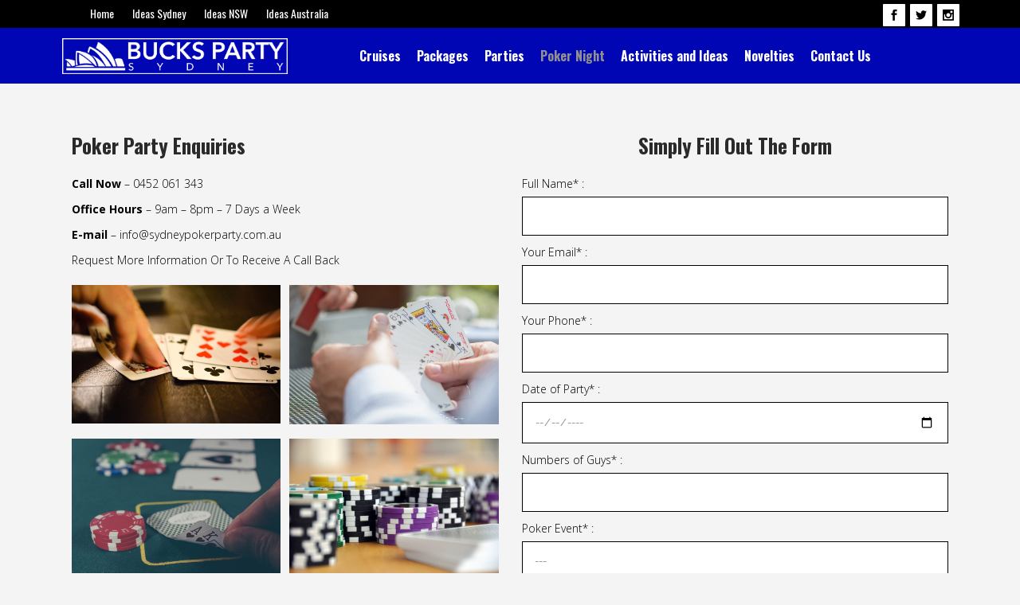

--- FILE ---
content_type: text/html; charset=UTF-8
request_url: https://www.buckspartysydney.com.au/poker-book/
body_size: 90184
content:
	<!DOCTYPE html>
<html lang="en-US" prefix="og: http://ogp.me/ns#">
<head>
	<meta charset="UTF-8" />
	
	<title>Poker Party Enquiries - Bucks Party Sydney</title>

				<meta name="viewport" content="width=device-width,initial-scale=1,user-scalable=no">
		
	<link rel="profile" href="http://gmpg.org/xfn/11" />
	<link rel="pingback" href="https://www.buckspartysydney.com.au/xmlrpc.php" />
	<link rel="shortcut icon" type="image/x-icon" href="https://www.buckspartysydney.com.au/wp-content/uploads/2022/12/fav-icon-1.png">
	<link rel="apple-touch-icon" href="https://www.buckspartysydney.com.au/wp-content/uploads/2022/12/fav-icon-1.png"/>
	<link href='//fonts.googleapis.com/css?family=Raleway:100,200,300,400,500,600,700,800,900,300italic,400italic|Open+Sans:100,200,300,400,500,600,700,800,900,300italic,400italic|Oswald:100,200,300,400,500,600,700,800,900,300italic,400italic&subset=latin,latin-ext' rel='stylesheet' type='text/css'>
<script type="application/javascript">var QodeAjaxUrl = "https://www.buckspartysydney.com.au/wp-admin/admin-ajax.php"</script>
<!-- This site is optimized with the Yoast SEO plugin v7.5.1 - https://yoast.com/wordpress/plugins/seo/ -->
<meta name="description" content="All poker party enquiries for a Bucks party in Sydney. Please select one of our packages and simply just fill out the form. Thanks for using Bucks Party Sydney."/>
<link rel="canonical" href="https://www.buckspartysydney.com.au/poker-book/" />
<meta property="og:locale" content="en_US" />
<meta property="og:type" content="article" />
<meta property="og:title" content="Poker Party Enquiries - Bucks Party Sydney" />
<meta property="og:description" content="All poker party enquiries for a Bucks party in Sydney. Please select one of our packages and simply just fill out the form. Thanks for using Bucks Party Sydney." />
<meta property="og:url" content="https://www.buckspartysydney.com.au/poker-book/" />
<meta property="og:site_name" content="Bucks Party Sydney" />
<meta property="article:publisher" content="https://www.facebook.com/Bucks-Party-Sydney-606107799446713/" />
<meta property="og:image" content="https://www.buckspartysydney.com.au/wp-content/uploads/2017/05/play-593207_1920.jpg" />
<meta property="og:image:secure_url" content="https://www.buckspartysydney.com.au/wp-content/uploads/2017/05/play-593207_1920.jpg" />
<meta property="og:image:width" content="1920" />
<meta property="og:image:height" content="1275" />
<meta name="twitter:card" content="summary" />
<meta name="twitter:description" content="All poker party enquiries for a Bucks party in Sydney. Please select one of our packages and simply just fill out the form. Thanks for using Bucks Party Sydney." />
<meta name="twitter:title" content="Poker Party Enquiries - Bucks Party Sydney" />
<meta name="twitter:site" content="@BucksSydney" />
<meta name="twitter:image" content="https://www.buckspartysydney.com.au/wp-content/uploads/2017/05/play-593207_1920.jpg" />
<meta name="twitter:creator" content="@BucksSydney" />
<script type='application/ld+json'>{"@context":"https:\/\/schema.org","@type":"Organization","url":"https:\/\/www.buckspartysydney.com.au\/","sameAs":["https:\/\/www.facebook.com\/Bucks-Party-Sydney-606107799446713\/","https:\/\/www.instagram.com\/buckspartysydney\/","https:\/\/twitter.com\/BucksSydney"],"@id":"https:\/\/www.buckspartysydney.com.au\/#organization","name":"Bucks Party Sydney","logo":""}</script>
<!-- / Yoast SEO plugin. -->

<link rel='dns-prefetch' href='//fonts.googleapis.com' />
<link rel='dns-prefetch' href='//s.w.org' />
<link rel="alternate" type="application/rss+xml" title="Bucks Party Sydney &raquo; Feed" href="https://www.buckspartysydney.com.au/feed/" />
<link rel="alternate" type="application/rss+xml" title="Bucks Party Sydney &raquo; Comments Feed" href="https://www.buckspartysydney.com.au/comments/feed/" />
		<script type="text/javascript">
			window._wpemojiSettings = {"baseUrl":"https:\/\/s.w.org\/images\/core\/emoji\/11\/72x72\/","ext":".png","svgUrl":"https:\/\/s.w.org\/images\/core\/emoji\/11\/svg\/","svgExt":".svg","source":{"concatemoji":"https:\/\/www.buckspartysydney.com.au\/wp-includes\/js\/wp-emoji-release.min.js?ver=4.9.26"}};
			!function(e,a,t){var n,r,o,i=a.createElement("canvas"),p=i.getContext&&i.getContext("2d");function s(e,t){var a=String.fromCharCode;p.clearRect(0,0,i.width,i.height),p.fillText(a.apply(this,e),0,0);e=i.toDataURL();return p.clearRect(0,0,i.width,i.height),p.fillText(a.apply(this,t),0,0),e===i.toDataURL()}function c(e){var t=a.createElement("script");t.src=e,t.defer=t.type="text/javascript",a.getElementsByTagName("head")[0].appendChild(t)}for(o=Array("flag","emoji"),t.supports={everything:!0,everythingExceptFlag:!0},r=0;r<o.length;r++)t.supports[o[r]]=function(e){if(!p||!p.fillText)return!1;switch(p.textBaseline="top",p.font="600 32px Arial",e){case"flag":return s([55356,56826,55356,56819],[55356,56826,8203,55356,56819])?!1:!s([55356,57332,56128,56423,56128,56418,56128,56421,56128,56430,56128,56423,56128,56447],[55356,57332,8203,56128,56423,8203,56128,56418,8203,56128,56421,8203,56128,56430,8203,56128,56423,8203,56128,56447]);case"emoji":return!s([55358,56760,9792,65039],[55358,56760,8203,9792,65039])}return!1}(o[r]),t.supports.everything=t.supports.everything&&t.supports[o[r]],"flag"!==o[r]&&(t.supports.everythingExceptFlag=t.supports.everythingExceptFlag&&t.supports[o[r]]);t.supports.everythingExceptFlag=t.supports.everythingExceptFlag&&!t.supports.flag,t.DOMReady=!1,t.readyCallback=function(){t.DOMReady=!0},t.supports.everything||(n=function(){t.readyCallback()},a.addEventListener?(a.addEventListener("DOMContentLoaded",n,!1),e.addEventListener("load",n,!1)):(e.attachEvent("onload",n),a.attachEvent("onreadystatechange",function(){"complete"===a.readyState&&t.readyCallback()})),(n=t.source||{}).concatemoji?c(n.concatemoji):n.wpemoji&&n.twemoji&&(c(n.twemoji),c(n.wpemoji)))}(window,document,window._wpemojiSettings);
		</script>
		<style type="text/css">
img.wp-smiley,
img.emoji {
	display: inline !important;
	border: none !important;
	box-shadow: none !important;
	height: 1em !important;
	width: 1em !important;
	margin: 0 .07em !important;
	vertical-align: -0.1em !important;
	background: none !important;
	padding: 0 !important;
}
</style>
<link rel='stylesheet' id='pt-cv-public-style-css'  href='https://www.buckspartysydney.com.au/wp-content/plugins/content-views-query-and-display-post-page/public/assets/css/cv.css?ver=4.0' type='text/css' media='all' />
<link rel='stylesheet' id='contact-form-7-css'  href='https://www.buckspartysydney.com.au/wp-content/plugins/contact-form-7/includes/css/styles.css?ver=5.1.7' type='text/css' media='all' />
<link rel='stylesheet' id='acx_fsmi_styles-css'  href='https://www.buckspartysydney.com.au/wp-content/plugins/floating-social-media-icon/css/style.css?v=4.3.5&#038;ver=4.9.26' type='text/css' media='all' />
<link rel='stylesheet' id='qode_quick_links_style-css'  href='https://www.buckspartysydney.com.au/wp-content/plugins/qode-quick-links/assets/css/qode-quick-links.min.css?ver=4.9.26' type='text/css' media='all' />
<link rel='stylesheet' id='timetable_sf_style-css'  href='https://www.buckspartysydney.com.au/wp-content/plugins/timetable/style/superfish.css?ver=4.9.26' type='text/css' media='all' />
<link rel='stylesheet' id='timetable_style-css'  href='https://www.buckspartysydney.com.au/wp-content/plugins/timetable/style/style.css?ver=4.9.26' type='text/css' media='all' />
<link rel='stylesheet' id='timetable_event_template-css'  href='https://www.buckspartysydney.com.au/wp-content/plugins/timetable/style/event_template.css?ver=4.9.26' type='text/css' media='all' />
<link rel='stylesheet' id='timetable_responsive_style-css'  href='https://www.buckspartysydney.com.au/wp-content/plugins/timetable/style/responsive.css?ver=4.9.26' type='text/css' media='all' />
<link rel='stylesheet' id='timetable_font_lato-css'  href='//fonts.googleapis.com/css?family=Lato%3A400%2C700&#038;ver=4.9.26' type='text/css' media='all' />
<link rel='stylesheet' id='default_style-css'  href='https://www.buckspartysydney.com.au/wp-content/themes/bridge/style.css?ver=4.9.26' type='text/css' media='all' />
<link rel='stylesheet' id='qode_font_awesome-css'  href='https://www.buckspartysydney.com.au/wp-content/themes/bridge/css/font-awesome/css/font-awesome.min.css?ver=4.9.26' type='text/css' media='all' />
<link rel='stylesheet' id='qode_font_elegant-css'  href='https://www.buckspartysydney.com.au/wp-content/themes/bridge/css/elegant-icons/style.min.css?ver=4.9.26' type='text/css' media='all' />
<link rel='stylesheet' id='qode_linea_icons-css'  href='https://www.buckspartysydney.com.au/wp-content/themes/bridge/css/linea-icons/style.css?ver=4.9.26' type='text/css' media='all' />
<link rel='stylesheet' id='stylesheet-css'  href='https://www.buckspartysydney.com.au/wp-content/themes/bridge/css/stylesheet.min.css?ver=4.9.26' type='text/css' media='all' />
<link rel='stylesheet' id='qode_print-css'  href='https://www.buckspartysydney.com.au/wp-content/themes/bridge/css/print.css?ver=4.9.26' type='text/css' media='all' />
<link rel='stylesheet' id='mac_stylesheet-css'  href='https://www.buckspartysydney.com.au/wp-content/themes/bridge/css/mac_stylesheet.css?ver=4.9.26' type='text/css' media='all' />
<link rel='stylesheet' id='webkit-css'  href='https://www.buckspartysydney.com.au/wp-content/themes/bridge/css/webkit_stylesheet.css?ver=4.9.26' type='text/css' media='all' />
<link rel='stylesheet' id='qode_timetable-css'  href='https://www.buckspartysydney.com.au/wp-content/themes/bridge/css/timetable-schedule.min.css?ver=4.9.26' type='text/css' media='all' />
<link rel='stylesheet' id='qode_timetable_responsive-css'  href='https://www.buckspartysydney.com.au/wp-content/themes/bridge/css/timetable-schedule-responsive.min.css?ver=4.9.26' type='text/css' media='all' />
<link rel='stylesheet' id='style_dynamic-css'  href='https://www.buckspartysydney.com.au/wp-content/themes/bridge/css/style_dynamic.css?ver=1671610288' type='text/css' media='all' />
<link rel='stylesheet' id='responsive-css'  href='https://www.buckspartysydney.com.au/wp-content/themes/bridge/css/responsive.min.css?ver=4.9.26' type='text/css' media='all' />
<link rel='stylesheet' id='style_dynamic_responsive-css'  href='https://www.buckspartysydney.com.au/wp-content/themes/bridge/css/style_dynamic_responsive.css?ver=1671610288' type='text/css' media='all' />
<link rel='stylesheet' id='js_composer_front-css'  href='https://www.buckspartysydney.com.au/wp-content/plugins/js_composer/assets/css/js_composer.min.css?ver=5.1.1' type='text/css' media='all' />
<link rel='stylesheet' id='custom_css-css'  href='https://www.buckspartysydney.com.au/wp-content/themes/bridge/css/custom_css.css?ver=1671610288' type='text/css' media='all' />
<link rel='stylesheet' id='childstyle-css'  href='https://www.buckspartysydney.com.au/wp-content/themes/bridge-child/style.css?ver=4.9.26' type='text/css' media='all' />
<script type='text/javascript' src='https://www.buckspartysydney.com.au/wp-includes/js/jquery/jquery.js?ver=1.12.4'></script>
<script type='text/javascript' src='https://www.buckspartysydney.com.au/wp-includes/js/jquery/jquery-migrate.min.js?ver=1.4.1'></script>
<link rel='https://api.w.org/' href='https://www.buckspartysydney.com.au/wp-json/' />
<link rel="EditURI" type="application/rsd+xml" title="RSD" href="https://www.buckspartysydney.com.au/xmlrpc.php?rsd" />
<link rel="wlwmanifest" type="application/wlwmanifest+xml" href="https://www.buckspartysydney.com.au/wp-includes/wlwmanifest.xml" /> 
<meta name="generator" content="WordPress 4.9.26" />
<link rel='shortlink' href='https://www.buckspartysydney.com.au/?p=1329' />
<link rel="alternate" type="application/json+oembed" href="https://www.buckspartysydney.com.au/wp-json/oembed/1.0/embed?url=https%3A%2F%2Fwww.buckspartysydney.com.au%2Fpoker-book%2F" />
<link rel="alternate" type="text/xml+oembed" href="https://www.buckspartysydney.com.au/wp-json/oembed/1.0/embed?url=https%3A%2F%2Fwww.buckspartysydney.com.au%2Fpoker-book%2F&#038;format=xml" />



<!-- Starting Styles For Social Media Icon From Acurax International www.acurax.com -->
<style type='text/css'>
#divBottomRight img 
{
width: 50px; 
}
#divBottomRight 
{
min-width:0px; 
position: static; 
}
</style>
<!-- Ending Styles For Social Media Icon From Acurax International www.acurax.com -->



<script>
  (function(i,s,o,g,r,a,m){i['GoogleAnalyticsObject']=r;i[r]=i[r]||function(){
  (i[r].q=i[r].q||[]).push(arguments)},i[r].l=1*new Date();a=s.createElement(o),
  m=s.getElementsByTagName(o)[0];a.async=1;a.src=g;m.parentNode.insertBefore(a,m)
  })(window,document,'script','https://www.google-analytics.com/analytics.js','ga');

  ga('create', 'UA-12751976-1', 'auto');
  ga('send', 'pageview');

</script>

<meta name="commission-factory-verification" content="a5f05a7dc16c42e2b2e9ea17f0151d40" />		<style type="text/css">.recentcomments a{display:inline !important;padding:0 !important;margin:0 !important;}</style>
		<meta name="generator" content="Powered by Visual Composer - drag and drop page builder for WordPress."/>
<!--[if lte IE 9]><link rel="stylesheet" type="text/css" href="https://www.buckspartysydney.com.au/wp-content/plugins/js_composer/assets/css/vc_lte_ie9.min.css" media="screen"><![endif]--><style type="text/css" data-type="vc_shortcodes-custom-css">.vc_custom_1495778520513{margin-top: 30px !important;margin-bottom: 30px !important;}.vc_custom_1496304389828{margin-bottom: 20px !important;}.vc_custom_1496304421591{margin-top: 10px !important;margin-bottom: 10px !important;}.vc_custom_1498529584141{margin-top: 20px !important;margin-bottom: 30px !important;}.vc_custom_1495781538431{margin-bottom: 20px !important;}</style><noscript><style type="text/css"> .wpb_animate_when_almost_visible { opacity: 1; }</style></noscript>
	<!-- Start Google Analytics tracking Code -->
	<script>
	  (function(i,s,o,g,r,a,m){i['GoogleAnalyticsObject']=r;i[r]=i[r]||function(){
	  (i[r].q=i[r].q||[]).push(arguments)},i[r].l=1*new Date();a=s.createElement(o),
	  m=s.getElementsByTagName(o)[0];a.async=1;a.src=g;m.parentNode.insertBefore(a,m)
	  })(window,document,'script','https://www.google-analytics.com/analytics.js','ga');

	  ga('create', 'UA-87575841-38', 'auto');
	  ga('send', 'pageview');

	</script>
	<!-- End Google Analytics tracking Code -->

</head>

<body class="page-template-default page page-id-1329 qode-quick-links-1.0  qode-title-hidden qode_grid_1300 footer_responsive_adv hide_top_bar_on_mobile_header qode-child-theme-ver-1.0.0 qode-theme-ver-11.0 qode-theme-bridge wpb-js-composer js-comp-ver-5.1.1 vc_responsive" itemscope itemtype="http://schema.org/WebPage">

						<div class="wrapper">
	<div class="wrapper_inner">
	<!-- Google Analytics start -->
		<!-- Google Analytics end -->

	


<header class=" has_top scroll_top  regular page_header">
    <div class="header_inner clearfix">

		<div class="header_top_bottom_holder">
			<div class="header_top clearfix" style='background-color:rgba(0, 0, 0, 1);' >
							<div class="container">
					<div class="container_inner clearfix">
                    								<div class="left">
						<div class="inner">
						<div class="header-widget widget_nav_menu header-left-widget"><div class="menu-header-top-container"><ul id="menu-header-top" class="menu"><li id="menu-item-215" class="menu-item menu-item-type-custom menu-item-object-custom menu-item-home menu-item-215"><a href="https://www.buckspartysydney.com.au/">Home</a></li>
<li id="menu-item-2806" class="menu-item menu-item-type-post_type menu-item-object-page menu-item-2806"><a href="https://www.buckspartysydney.com.au/ideas-sydney/">Ideas Sydney</a></li>
<li id="menu-item-2811" class="menu-item menu-item-type-post_type menu-item-object-page menu-item-2811"><a href="https://www.buckspartysydney.com.au/ideas-nsw/">Ideas NSW</a></li>
<li id="menu-item-2819" class="menu-item menu-item-type-post_type menu-item-object-page menu-item-2819"><a href="https://www.buckspartysydney.com.au/ideas-australia/">Ideas Australia</a></li>
</ul></div></div>						</div>
					</div>
					<div class="right">
						<div class="inner">
						<span class='q_social_icon_holder square_social' data-color=#000 data-hover-background-color=#0006b4 data-hover-color=#666><a itemprop='url' href='https://www.facebook.com/Bucks-Party-Sydney-606107799446713/' target='_blank'><span class='fa-stack ' style='background-color: #fff;border-radius: 1px;-webkit-border-radius: 1px;-moz-border-radius: 1px;border-width: 0px;margin: 5px 15px 5px 5px;font-size: 14px;'><span aria-hidden="true" class="qode_icon_font_elegant social_facebook " style="color: #000;font-size: 14px;" ></span></span></a></span><span class='q_social_icon_holder square_social' data-color=#000 data-hover-background-color=#0006b4 data-hover-color=#666><a itemprop='url' href='https://twitter.com/BucksSydney' target='_blank'><span class='fa-stack ' style='background-color: #fff;border-radius: 1px;-webkit-border-radius: 1px;-moz-border-radius: 1px;border-width: 0px;margin: 5px 0px 5px 10px;font-size: 14px;'><span aria-hidden="true" class="qode_icon_font_elegant social_twitter " style="color: #000;font-size: 14px;" ></span></span></a></span><span class='q_social_icon_holder square_social' data-color=#000 data-hover-background-color=#0006b4 data-hover-color=#666><a itemprop='url' href='https://www.instagram.com/buckspartysydney/' target='_blank'><span class='fa-stack ' style='background-color: #fff;border-radius: 1px;-webkit-border-radius: 1px;-moz-border-radius: 1px;border-width: 0px;margin: 5px 0px 5px 15px;font-size: 14px;'><span aria-hidden="true" class="qode_icon_font_elegant social_instagram " style="color: #000;font-size: 14px;" ></span></span></a></span>						</div>
					</div>
				                    					</div>
				</div>
					</div>
		<div class="header_bottom clearfix" style=' background-color:rgba(0, 6, 180, 1);' >
		    				<div class="container">
					<div class="container_inner clearfix">
                    			                					<div class="header_inner_left">
                        													<div class="mobile_menu_button">
                                <span>
                                    <i class="qode_icon_font_awesome fa fa-bars " ></i>                                </span>
                            </div>
												<div class="logo_wrapper">
                            							<div class="q_logo">
								<a itemprop="url" href="https://www.buckspartysydney.com.au/">
									<img itemprop="image" class="normal" src="https://buckspartysydney.com.au/wp-content/uploads/2017/05/BucksPartySydney-logo-e1495005629555.png" alt="Logo"/>
									<img itemprop="image" class="light" src="https://buckspartysydney.com.au/wp-content/uploads/2017/05/BucksPartySydney-logo-e1495005629555.png" alt="Logo"/>
									<img itemprop="image" class="dark" src="https://buckspartysydney.com.au/wp-content/uploads/2017/05/BucksPartySydney-logo-e1495005629555.png" alt="Logo"/>
									<img itemprop="image" class="sticky" src="https://buckspartysydney.com.au/wp-content/uploads/2017/05/BucksPartySydney-logo-e1495005629555.png" alt="Logo"/>
									<img itemprop="image" class="mobile" src="https://buckspartysydney.com.au/wp-content/uploads/2017/05/BucksPartySydney-logo-e1495005629555.png" alt="Logo"/>
																	</a>
							</div>
                            						</div>
                                                					</div>
                    					                                                							<div class="header_inner_right">
                                <div class="side_menu_button_wrapper right">
																		                                    <div class="side_menu_button">
									
										                                                                                                                    </div>
                                </div>
							</div>
												
						
						<nav class="main_menu drop_down right">
						<ul id="menu-main-menu" class=""><li id="nav-menu-item-497" class="menu-item menu-item-type-post_type menu-item-object-post menu-item-has-children  has_sub narrow"><a href="https://www.buckspartysydney.com.au/party-cruise/" class=""><i class="menu_icon blank fa"></i><span>Cruises</span><span class="plus"></span></a>
<div class="second"><div class="inner"><ul>
	<li id="nav-menu-item-1903" class="menu-item menu-item-type-post_type menu-item-object-post "><a href="https://www.buckspartysydney.com.au/harbour-cruise/" class=""><i class="menu_icon blank fa"></i><span>Harbour Cruise</span><span class="plus"></span></a></li>
	<li id="nav-menu-item-498" class="menu-item menu-item-type-post_type menu-item-object-post "><a href="https://www.buckspartysydney.com.au/night-cruise/" class=""><i class="menu_icon blank fa"></i><span>Night Cruise</span><span class="plus"></span></a></li>
	<li id="nav-menu-item-499" class="menu-item menu-item-type-post_type menu-item-object-post "><a href="https://www.buckspartysydney.com.au/day-cruise/" class=""><i class="menu_icon blank fa"></i><span>Day Cruise</span><span class="plus"></span></a></li>
	<li id="nav-menu-item-500" class="menu-item menu-item-type-post_type menu-item-object-post "><a href="https://www.buckspartysydney.com.au/afternoon-cruise/" class=""><i class="menu_icon blank fa"></i><span>Afternoon Cruise</span><span class="plus"></span></a></li>
	<li id="nav-menu-item-501" class="menu-item menu-item-type-post_type menu-item-object-post "><a href="https://www.buckspartysydney.com.au/private-cruise/" class=""><i class="menu_icon blank fa"></i><span>Private Cruise</span><span class="plus"></span></a></li>
	<li id="nav-menu-item-502" class="menu-item menu-item-type-post_type menu-item-object-post "><a href="https://www.buckspartysydney.com.au/poker-cruise/" class=""><i class="menu_icon blank fa"></i><span>Poker Cruise</span><span class="plus"></span></a></li>
	<li id="nav-menu-item-503" class="menu-item menu-item-type-post_type menu-item-object-post "><a href="https://www.buckspartysydney.com.au/lazer-shooting-cruise/" class=""><i class="menu_icon blank fa"></i><span>Lazer Shooting Cruise</span><span class="plus"></span></a></li>
	<li id="nav-menu-item-2466" class="menu-item menu-item-type-post_type menu-item-object-page "><a href="https://www.buckspartysydney.com.au/after-party-cruise/" class=""><i class="menu_icon blank fa"></i><span>After Party Cruise</span><span class="plus"></span></a></li>
	<li id="nav-menu-item-504" class="menu-item menu-item-type-post_type menu-item-object-post "><a href="https://www.buckspartysydney.com.au/pub-crawl-cruise/" class=""><i class="menu_icon blank fa"></i><span>Pub Crawl Cruise</span><span class="plus"></span></a></li>
	<li id="nav-menu-item-2467" class="menu-item menu-item-type-post_type menu-item-object-page "><a href="https://www.buckspartysydney.com.au/recovery-party-cruise/" class=""><i class="menu_icon blank fa"></i><span>Recovery Party Cruise</span><span class="plus"></span></a></li>
	<li id="nav-menu-item-505" class="menu-item menu-item-type-post_type menu-item-object-post "><a href="https://www.buckspartysydney.com.au/fishing-charters/" class=""><i class="menu_icon blank fa"></i><span>Fishing Charters</span><span class="plus"></span></a></li>
</ul></div></div>
</li>
<li id="nav-menu-item-1914" class="menu-item menu-item-type-post_type menu-item-object-post menu-item-has-children  has_sub narrow"><a href="https://www.buckspartysydney.com.au/party-packages/" class=""><i class="menu_icon blank fa"></i><span>Packages</span><span class="plus"></span></a>
<div class="second"><div class="inner"><ul>
	<li id="nav-menu-item-511" class="menu-item menu-item-type-post_type menu-item-object-post "><a href="https://www.buckspartysydney.com.au/the-ultimate/" class=""><i class="menu_icon blank fa"></i><span>The Ultimate</span><span class="plus"></span></a></li>
	<li id="nav-menu-item-510" class="menu-item menu-item-type-post_type menu-item-object-post "><a href="https://www.buckspartysydney.com.au/pub-crawl-cruise-and-bus/" class=""><i class="menu_icon blank fa"></i><span>Pub Crawl Cruise and Bus</span><span class="plus"></span></a></li>
	<li id="nav-menu-item-509" class="menu-item menu-item-type-post_type menu-item-object-post "><a href="https://www.buckspartysydney.com.au/party-buses/" class=""><i class="menu_icon blank fa"></i><span>Party Buses</span><span class="plus"></span></a></li>
	<li id="nav-menu-item-508" class="menu-item menu-item-type-post_type menu-item-object-post "><a href="https://www.buckspartysydney.com.au/the-man-cave/" class=""><i class="menu_icon blank fa"></i><span>The Man Cave</span><span class="plus"></span></a></li>
	<li id="nav-menu-item-507" class="menu-item menu-item-type-post_type menu-item-object-post "><a href="https://www.buckspartysydney.com.au/day-go-karts/" class=""><i class="menu_icon blank fa"></i><span>Day Go Karts</span><span class="plus"></span></a></li>
	<li id="nav-menu-item-506" class="menu-item menu-item-type-post_type menu-item-object-post "><a href="https://www.buckspartysydney.com.au/night-go-karts/" class=""><i class="menu_icon blank fa"></i><span>Night Go Karts</span><span class="plus"></span></a></li>
	<li id="nav-menu-item-825" class="menu-item menu-item-type-post_type menu-item-object-post "><a href="https://www.buckspartysydney.com.au/bare-foot-bowls/" class=""><i class="menu_icon blank fa"></i><span>Bare Foot Bowls</span><span class="plus"></span></a></li>
	<li id="nav-menu-item-826" class="menu-item menu-item-type-post_type menu-item-object-post "><a href="https://www.buckspartysydney.com.au/karting-and-bowls/" class=""><i class="menu_icon blank fa"></i><span>Karting and Bowls</span><span class="plus"></span></a></li>
	<li id="nav-menu-item-824" class="menu-item menu-item-type-post_type menu-item-object-post "><a href="https://www.buckspartysydney.com.au/paintball-and-bus/" class=""><i class="menu_icon blank fa"></i><span>Paintball and Bus</span><span class="plus"></span></a></li>
	<li id="nav-menu-item-829" class="menu-item menu-item-type-post_type menu-item-object-post "><a href="https://www.buckspartysydney.com.au/jet-boats/" class=""><i class="menu_icon blank fa"></i><span>Jet Boats</span><span class="plus"></span></a></li>
</ul></div></div>
</li>
<li id="nav-menu-item-1824" class="menu-item menu-item-type-post_type menu-item-object-page menu-item-has-children  has_sub narrow"><a href="https://www.buckspartysydney.com.au/bucks-party/" class=""><i class="menu_icon blank fa"></i><span>Parties</span><span class="plus"></span></a>
<div class="second"><div class="inner"><ul>
	<li id="nav-menu-item-925" class="menu-item menu-item-type-post_type menu-item-object-post menu-item-has-children sub"><a href="https://www.buckspartysydney.com.au/activities/" class=""><i class="menu_icon blank fa"></i><span>Activities</span><span class="plus"></span><i class="q_menu_arrow fa fa-angle-right"></i></a>
	<ul>
		<li id="nav-menu-item-911" class="menu-item menu-item-type-post_type menu-item-object-post "><a href="https://www.buckspartysydney.com.au/quad-bikes/" class=""><i class="menu_icon blank fa"></i><span>Quad Bikes</span><span class="plus"></span></a></li>
		<li id="nav-menu-item-920" class="menu-item menu-item-type-post_type menu-item-object-post "><a href="https://www.buckspartysydney.com.au/jet-boats/" class=""><i class="menu_icon blank fa"></i><span>Jet Boats</span><span class="plus"></span></a></li>
		<li id="nav-menu-item-912" class="menu-item menu-item-type-post_type menu-item-object-post "><a href="https://www.buckspartysydney.com.au/day-go-karts/" class=""><i class="menu_icon blank fa"></i><span>Go Karts</span><span class="plus"></span></a></li>
		<li id="nav-menu-item-913" class="menu-item menu-item-type-post_type menu-item-object-post "><a href="https://www.buckspartysydney.com.au/golf/" class=""><i class="menu_icon blank fa"></i><span>Golf</span><span class="plus"></span></a></li>
		<li id="nav-menu-item-915" class="menu-item menu-item-type-post_type menu-item-object-post "><a href="https://www.buckspartysydney.com.au/shooting/" class=""><i class="menu_icon blank fa"></i><span>Shooting</span><span class="plus"></span></a></li>
		<li id="nav-menu-item-916" class="menu-item menu-item-type-post_type menu-item-object-post "><a href="https://www.buckspartysydney.com.au/paintball-and-bus/" class=""><i class="menu_icon blank fa"></i><span>Paintball</span><span class="plus"></span></a></li>
		<li id="nav-menu-item-918" class="menu-item menu-item-type-post_type menu-item-object-post "><a href="https://www.buckspartysydney.com.au/the-man-cave/" class=""><i class="menu_icon blank fa"></i><span>Man Cave</span><span class="plus"></span></a></li>
		<li id="nav-menu-item-917" class="menu-item menu-item-type-post_type menu-item-object-post "><a href="https://www.buckspartysydney.com.au/mini-grand-prix/" class=""><i class="menu_icon blank fa"></i><span>Mini Grand Prix</span><span class="plus"></span></a></li>
		<li id="nav-menu-item-919" class="menu-item menu-item-type-post_type menu-item-object-post "><a href="https://www.buckspartysydney.com.au/lazer-shooting-cruise/" class=""><i class="menu_icon blank fa"></i><span>Lazer Shooting Cruise</span><span class="plus"></span></a></li>
	</ul>
</li>
	<li id="nav-menu-item-1051" class="menu-item menu-item-type-post_type menu-item-object-post "><a href="https://www.buckspartysydney.com.au/venues/" class=""><i class="menu_icon blank fa"></i><span>Venues</span><span class="plus"></span></a></li>
	<li id="nav-menu-item-1050" class="menu-item menu-item-type-post_type menu-item-object-post "><a href="https://www.buckspartysydney.com.au/weekends/" class=""><i class="menu_icon blank fa"></i><span>Weekends</span><span class="plus"></span></a></li>
	<li id="nav-menu-item-1049" class="menu-item menu-item-type-post_type menu-item-object-post "><a href="https://www.buckspartysydney.com.au/entertainment/" class=""><i class="menu_icon blank fa"></i><span>Entertainment</span><span class="plus"></span></a></li>
	<li id="nav-menu-item-1048" class="menu-item menu-item-type-post_type menu-item-object-post "><a href="https://www.buckspartysydney.com.au/challenges/" class=""><i class="menu_icon blank fa"></i><span>Challenges</span><span class="plus"></span></a></li>
</ul></div></div>
</li>
<li id="nav-menu-item-1076" class="menu-item menu-item-type-post_type menu-item-object-post current-menu-ancestor current-menu-parent menu-item-has-children active has_sub narrow"><a href="https://www.buckspartysydney.com.au/poker-night/" class=" current "><i class="menu_icon blank fa"></i><span>Poker Night</span><span class="plus"></span></a>
<div class="second"><div class="inner"><ul>
	<li id="nav-menu-item-2831" class="menu-item menu-item-type-post_type menu-item-object-page current-menu-item page_item page-item-1329 current_page_item "><a href="https://www.buckspartysydney.com.au/poker-book/" class=""><i class="menu_icon blank fa"></i><span>Poker Booking</span><span class="plus"></span></a></li>
	<li id="nav-menu-item-2832" class="menu-item menu-item-type-post_type menu-item-object-page "><a href="https://www.buckspartysydney.com.au/poker-cruise/" class=""><i class="menu_icon blank fa"></i><span>Poker Cruise</span><span class="plus"></span></a></li>
	<li id="nav-menu-item-2833" class="menu-item menu-item-type-post_type menu-item-object-page "><a href="https://www.buckspartysydney.com.au/poker-events/" class=""><i class="menu_icon blank fa"></i><span>Poker Events</span><span class="plus"></span></a></li>
	<li id="nav-menu-item-2834" class="menu-item menu-item-type-post_type menu-item-object-page "><a href="https://www.buckspartysydney.com.au/poker-night/" class=""><i class="menu_icon blank fa"></i><span>Poker Night</span><span class="plus"></span></a></li>
	<li id="nav-menu-item-2835" class="menu-item menu-item-type-post_type menu-item-object-page "><a href="https://www.buckspartysydney.com.au/poker-party/" class=""><i class="menu_icon blank fa"></i><span>Poker Party</span><span class="plus"></span></a></li>
	<li id="nav-menu-item-2836" class="menu-item menu-item-type-post_type menu-item-object-page "><a href="https://www.buckspartysydney.com.au/poker-products/" class=""><i class="menu_icon blank fa"></i><span>Poker Products</span><span class="plus"></span></a></li>
	<li id="nav-menu-item-2837" class="menu-item menu-item-type-post_type menu-item-object-page "><a href="https://www.buckspartysydney.com.au/poker-table/" class=""><i class="menu_icon blank fa"></i><span>Poker Table</span><span class="plus"></span></a></li>
</ul></div></div>
</li>
<li id="nav-menu-item-280" class="menu-item menu-item-type-custom menu-item-object-custom menu-item-has-children  has_sub narrow"><a href="/activities-and-ideas/" class=""><i class="menu_icon blank fa"></i><span>Activities and Ideas</span><span class="plus"></span></a>
<div class="second"><div class="inner"><ul>
	<li id="nav-menu-item-1789" class="menu-item menu-item-type-post_type menu-item-object-post menu-item-has-children sub"><a href="https://www.buckspartysydney.com.au/party-ideas/" class=""><i class="menu_icon blank fa"></i><span>Party Ideas</span><span class="plus"></span><i class="q_menu_arrow fa fa-angle-right"></i></a>
	<ul>
		<li id="nav-menu-item-1010" class="menu-item menu-item-type-post_type menu-item-object-post "><a href="https://www.buckspartysydney.com.au/lingerie-restaurant/" class=""><i class="menu_icon blank fa"></i><span>Lingerie Restaurant</span><span class="plus"></span></a></li>
		<li id="nav-menu-item-1075" class="menu-item menu-item-type-post_type menu-item-object-post "><a href="https://www.buckspartysydney.com.au/golf/" class=""><i class="menu_icon blank fa"></i><span>Indoor Golf</span><span class="plus"></span></a></li>
		<li id="nav-menu-item-1074" class="menu-item menu-item-type-post_type menu-item-object-post "><a href="https://www.buckspartysydney.com.au/shooting/" class=""><i class="menu_icon blank fa"></i><span>Clay Shooting</span><span class="plus"></span></a></li>
		<li id="nav-menu-item-1073" class="menu-item menu-item-type-post_type menu-item-object-post "><a href="https://www.buckspartysydney.com.au/quad-bikes/" class=""><i class="menu_icon blank fa"></i><span>Quad Bikes</span><span class="plus"></span></a></li>
	</ul>
</li>
	<li id="nav-menu-item-1783" class="menu-item menu-item-type-post_type menu-item-object-post menu-item-has-children sub"><a href="https://www.buckspartysydney.com.au/games-ideas/" class=""><i class="menu_icon blank fa"></i><span>Games Ideas</span><span class="plus"></span><i class="q_menu_arrow fa fa-angle-right"></i></a>
	<ul>
		<li id="nav-menu-item-1056" class="menu-item menu-item-type-post_type menu-item-object-post "><a href="https://www.buckspartysydney.com.au/pranks/" class=""><i class="menu_icon blank fa"></i><span>Pranks</span><span class="plus"></span></a></li>
		<li id="nav-menu-item-1055" class="menu-item menu-item-type-post_type menu-item-object-post "><a href="https://www.buckspartysydney.com.au/dares/" class=""><i class="menu_icon blank fa"></i><span>Dares</span><span class="plus"></span></a></li>
		<li id="nav-menu-item-1054" class="menu-item menu-item-type-post_type menu-item-object-post "><a href="https://www.buckspartysydney.com.au/gags-and-jokes/" class=""><i class="menu_icon blank fa"></i><span>Gags and Jokes</span><span class="plus"></span></a></li>
		<li id="nav-menu-item-1053" class="menu-item menu-item-type-post_type menu-item-object-post "><a href="https://www.buckspartysydney.com.au/games/" class=""><i class="menu_icon blank fa"></i><span>Games</span><span class="plus"></span></a></li>
		<li id="nav-menu-item-1052" class="menu-item menu-item-type-post_type menu-item-object-post "><a href="https://www.buckspartysydney.com.au/drinking-games/" class=""><i class="menu_icon blank fa"></i><span>Drinking Games</span><span class="plus"></span></a></li>
	</ul>
</li>
</ul></div></div>
</li>
<li id="nav-menu-item-2176" class="menu-item menu-item-type-post_type menu-item-object-page menu-item-has-children  has_sub narrow"><a href="https://www.buckspartysydney.com.au/novelties/" class=""><i class="menu_icon blank fa"></i><span>Novelties</span><span class="plus"></span></a>
<div class="second"><div class="inner"><ul>
	<li id="nav-menu-item-2179" class="menu-item menu-item-type-post_type menu-item-object-page "><a href="https://www.buckspartysydney.com.au/stubby-holders/" class=""><i class="menu_icon blank fa"></i><span>Stubby Holders</span><span class="plus"></span></a></li>
	<li id="nav-menu-item-2177" class="menu-item menu-item-type-post_type menu-item-object-page "><a href="https://www.buckspartysydney.com.au/costumes/" class=""><i class="menu_icon blank fa"></i><span>Costumes</span><span class="plus"></span></a></li>
	<li id="nav-menu-item-2178" class="menu-item menu-item-type-post_type menu-item-object-page "><a href="https://www.buckspartysydney.com.au/t-shirts/" class=""><i class="menu_icon blank fa"></i><span>T Shirts</span><span class="plus"></span></a></li>
</ul></div></div>
</li>
<li id="nav-menu-item-1790" class="menu-item menu-item-type-post_type menu-item-object-page menu-item-has-children  has_sub narrow"><a href="https://www.buckspartysydney.com.au/contact-us/" class=""><i class="menu_icon blank fa"></i><span>Contact Us</span><span class="plus"></span></a>
<div class="second"><div class="inner"><ul>
	<li id="nav-menu-item-2774" class="menu-item menu-item-type-post_type menu-item-object-page "><a href="https://www.buckspartysydney.com.au/advertise/" class=""><i class="menu_icon blank fa"></i><span>Advertise</span><span class="plus"></span></a></li>
	<li id="nav-menu-item-1963" class="menu-item menu-item-type-post_type menu-item-object-page menu-item-has-children sub"><a href="https://www.buckspartysydney.com.au/bookings/" class=""><i class="menu_icon blank fa"></i><span>Bookings</span><span class="plus"></span><i class="q_menu_arrow fa fa-angle-right"></i></a>
	<ul>
		<li id="nav-menu-item-927" class="menu-item menu-item-type-post_type menu-item-object-page "><a href="https://www.buckspartysydney.com.au/cruise-bookings/" class=""><i class="menu_icon blank fa"></i><span>Cruise Bookings</span><span class="plus"></span></a></li>
		<li id="nav-menu-item-926" class="menu-item menu-item-type-post_type menu-item-object-page "><a href="https://www.buckspartysydney.com.au/party-package-enquiries/" class=""><i class="menu_icon blank fa"></i><span>Bus Booking</span><span class="plus"></span></a></li>
	</ul>
</li>
</ul></div></div>
</li>
</ul>						</nav>
						                        										<nav class="mobile_menu">
                        <ul id="menu-main-menu-1" class=""><li id="mobile-menu-item-497" class="menu-item menu-item-type-post_type menu-item-object-post menu-item-has-children  has_sub"><a href="https://www.buckspartysydney.com.au/party-cruise/" class=""><span>Cruises</span></a><span class="mobile_arrow"><i class="fa fa-angle-right"></i><i class="fa fa-angle-down"></i></span>
<ul class="sub_menu">
	<li id="mobile-menu-item-1903" class="menu-item menu-item-type-post_type menu-item-object-post "><a href="https://www.buckspartysydney.com.au/harbour-cruise/" class=""><span>Harbour Cruise</span></a><span class="mobile_arrow"><i class="fa fa-angle-right"></i><i class="fa fa-angle-down"></i></span></li>
	<li id="mobile-menu-item-498" class="menu-item menu-item-type-post_type menu-item-object-post "><a href="https://www.buckspartysydney.com.au/night-cruise/" class=""><span>Night Cruise</span></a><span class="mobile_arrow"><i class="fa fa-angle-right"></i><i class="fa fa-angle-down"></i></span></li>
	<li id="mobile-menu-item-499" class="menu-item menu-item-type-post_type menu-item-object-post "><a href="https://www.buckspartysydney.com.au/day-cruise/" class=""><span>Day Cruise</span></a><span class="mobile_arrow"><i class="fa fa-angle-right"></i><i class="fa fa-angle-down"></i></span></li>
	<li id="mobile-menu-item-500" class="menu-item menu-item-type-post_type menu-item-object-post "><a href="https://www.buckspartysydney.com.au/afternoon-cruise/" class=""><span>Afternoon Cruise</span></a><span class="mobile_arrow"><i class="fa fa-angle-right"></i><i class="fa fa-angle-down"></i></span></li>
	<li id="mobile-menu-item-501" class="menu-item menu-item-type-post_type menu-item-object-post "><a href="https://www.buckspartysydney.com.au/private-cruise/" class=""><span>Private Cruise</span></a><span class="mobile_arrow"><i class="fa fa-angle-right"></i><i class="fa fa-angle-down"></i></span></li>
	<li id="mobile-menu-item-502" class="menu-item menu-item-type-post_type menu-item-object-post "><a href="https://www.buckspartysydney.com.au/poker-cruise/" class=""><span>Poker Cruise</span></a><span class="mobile_arrow"><i class="fa fa-angle-right"></i><i class="fa fa-angle-down"></i></span></li>
	<li id="mobile-menu-item-503" class="menu-item menu-item-type-post_type menu-item-object-post "><a href="https://www.buckspartysydney.com.au/lazer-shooting-cruise/" class=""><span>Lazer Shooting Cruise</span></a><span class="mobile_arrow"><i class="fa fa-angle-right"></i><i class="fa fa-angle-down"></i></span></li>
	<li id="mobile-menu-item-2466" class="menu-item menu-item-type-post_type menu-item-object-page "><a href="https://www.buckspartysydney.com.au/after-party-cruise/" class=""><span>After Party Cruise</span></a><span class="mobile_arrow"><i class="fa fa-angle-right"></i><i class="fa fa-angle-down"></i></span></li>
	<li id="mobile-menu-item-504" class="menu-item menu-item-type-post_type menu-item-object-post "><a href="https://www.buckspartysydney.com.au/pub-crawl-cruise/" class=""><span>Pub Crawl Cruise</span></a><span class="mobile_arrow"><i class="fa fa-angle-right"></i><i class="fa fa-angle-down"></i></span></li>
	<li id="mobile-menu-item-2467" class="menu-item menu-item-type-post_type menu-item-object-page "><a href="https://www.buckspartysydney.com.au/recovery-party-cruise/" class=""><span>Recovery Party Cruise</span></a><span class="mobile_arrow"><i class="fa fa-angle-right"></i><i class="fa fa-angle-down"></i></span></li>
	<li id="mobile-menu-item-505" class="menu-item menu-item-type-post_type menu-item-object-post "><a href="https://www.buckspartysydney.com.au/fishing-charters/" class=""><span>Fishing Charters</span></a><span class="mobile_arrow"><i class="fa fa-angle-right"></i><i class="fa fa-angle-down"></i></span></li>
</ul>
</li>
<li id="mobile-menu-item-1914" class="menu-item menu-item-type-post_type menu-item-object-post menu-item-has-children  has_sub"><a href="https://www.buckspartysydney.com.au/party-packages/" class=""><span>Packages</span></a><span class="mobile_arrow"><i class="fa fa-angle-right"></i><i class="fa fa-angle-down"></i></span>
<ul class="sub_menu">
	<li id="mobile-menu-item-511" class="menu-item menu-item-type-post_type menu-item-object-post "><a href="https://www.buckspartysydney.com.au/the-ultimate/" class=""><span>The Ultimate</span></a><span class="mobile_arrow"><i class="fa fa-angle-right"></i><i class="fa fa-angle-down"></i></span></li>
	<li id="mobile-menu-item-510" class="menu-item menu-item-type-post_type menu-item-object-post "><a href="https://www.buckspartysydney.com.au/pub-crawl-cruise-and-bus/" class=""><span>Pub Crawl Cruise and Bus</span></a><span class="mobile_arrow"><i class="fa fa-angle-right"></i><i class="fa fa-angle-down"></i></span></li>
	<li id="mobile-menu-item-509" class="menu-item menu-item-type-post_type menu-item-object-post "><a href="https://www.buckspartysydney.com.au/party-buses/" class=""><span>Party Buses</span></a><span class="mobile_arrow"><i class="fa fa-angle-right"></i><i class="fa fa-angle-down"></i></span></li>
	<li id="mobile-menu-item-508" class="menu-item menu-item-type-post_type menu-item-object-post "><a href="https://www.buckspartysydney.com.au/the-man-cave/" class=""><span>The Man Cave</span></a><span class="mobile_arrow"><i class="fa fa-angle-right"></i><i class="fa fa-angle-down"></i></span></li>
	<li id="mobile-menu-item-507" class="menu-item menu-item-type-post_type menu-item-object-post "><a href="https://www.buckspartysydney.com.au/day-go-karts/" class=""><span>Day Go Karts</span></a><span class="mobile_arrow"><i class="fa fa-angle-right"></i><i class="fa fa-angle-down"></i></span></li>
	<li id="mobile-menu-item-506" class="menu-item menu-item-type-post_type menu-item-object-post "><a href="https://www.buckspartysydney.com.au/night-go-karts/" class=""><span>Night Go Karts</span></a><span class="mobile_arrow"><i class="fa fa-angle-right"></i><i class="fa fa-angle-down"></i></span></li>
	<li id="mobile-menu-item-825" class="menu-item menu-item-type-post_type menu-item-object-post "><a href="https://www.buckspartysydney.com.au/bare-foot-bowls/" class=""><span>Bare Foot Bowls</span></a><span class="mobile_arrow"><i class="fa fa-angle-right"></i><i class="fa fa-angle-down"></i></span></li>
	<li id="mobile-menu-item-826" class="menu-item menu-item-type-post_type menu-item-object-post "><a href="https://www.buckspartysydney.com.au/karting-and-bowls/" class=""><span>Karting and Bowls</span></a><span class="mobile_arrow"><i class="fa fa-angle-right"></i><i class="fa fa-angle-down"></i></span></li>
	<li id="mobile-menu-item-824" class="menu-item menu-item-type-post_type menu-item-object-post "><a href="https://www.buckspartysydney.com.au/paintball-and-bus/" class=""><span>Paintball and Bus</span></a><span class="mobile_arrow"><i class="fa fa-angle-right"></i><i class="fa fa-angle-down"></i></span></li>
	<li id="mobile-menu-item-829" class="menu-item menu-item-type-post_type menu-item-object-post "><a href="https://www.buckspartysydney.com.au/jet-boats/" class=""><span>Jet Boats</span></a><span class="mobile_arrow"><i class="fa fa-angle-right"></i><i class="fa fa-angle-down"></i></span></li>
</ul>
</li>
<li id="mobile-menu-item-1824" class="menu-item menu-item-type-post_type menu-item-object-page menu-item-has-children  has_sub"><a href="https://www.buckspartysydney.com.au/bucks-party/" class=""><span>Parties</span></a><span class="mobile_arrow"><i class="fa fa-angle-right"></i><i class="fa fa-angle-down"></i></span>
<ul class="sub_menu">
	<li id="mobile-menu-item-925" class="menu-item menu-item-type-post_type menu-item-object-post menu-item-has-children  has_sub"><a href="https://www.buckspartysydney.com.au/activities/" class=""><span>Activities</span></a><span class="mobile_arrow"><i class="fa fa-angle-right"></i><i class="fa fa-angle-down"></i></span>
	<ul class="sub_menu">
		<li id="mobile-menu-item-911" class="menu-item menu-item-type-post_type menu-item-object-post "><a href="https://www.buckspartysydney.com.au/quad-bikes/" class=""><span>Quad Bikes</span></a><span class="mobile_arrow"><i class="fa fa-angle-right"></i><i class="fa fa-angle-down"></i></span></li>
		<li id="mobile-menu-item-920" class="menu-item menu-item-type-post_type menu-item-object-post "><a href="https://www.buckspartysydney.com.au/jet-boats/" class=""><span>Jet Boats</span></a><span class="mobile_arrow"><i class="fa fa-angle-right"></i><i class="fa fa-angle-down"></i></span></li>
		<li id="mobile-menu-item-912" class="menu-item menu-item-type-post_type menu-item-object-post "><a href="https://www.buckspartysydney.com.au/day-go-karts/" class=""><span>Go Karts</span></a><span class="mobile_arrow"><i class="fa fa-angle-right"></i><i class="fa fa-angle-down"></i></span></li>
		<li id="mobile-menu-item-913" class="menu-item menu-item-type-post_type menu-item-object-post "><a href="https://www.buckspartysydney.com.au/golf/" class=""><span>Golf</span></a><span class="mobile_arrow"><i class="fa fa-angle-right"></i><i class="fa fa-angle-down"></i></span></li>
		<li id="mobile-menu-item-915" class="menu-item menu-item-type-post_type menu-item-object-post "><a href="https://www.buckspartysydney.com.au/shooting/" class=""><span>Shooting</span></a><span class="mobile_arrow"><i class="fa fa-angle-right"></i><i class="fa fa-angle-down"></i></span></li>
		<li id="mobile-menu-item-916" class="menu-item menu-item-type-post_type menu-item-object-post "><a href="https://www.buckspartysydney.com.au/paintball-and-bus/" class=""><span>Paintball</span></a><span class="mobile_arrow"><i class="fa fa-angle-right"></i><i class="fa fa-angle-down"></i></span></li>
		<li id="mobile-menu-item-918" class="menu-item menu-item-type-post_type menu-item-object-post "><a href="https://www.buckspartysydney.com.au/the-man-cave/" class=""><span>Man Cave</span></a><span class="mobile_arrow"><i class="fa fa-angle-right"></i><i class="fa fa-angle-down"></i></span></li>
		<li id="mobile-menu-item-917" class="menu-item menu-item-type-post_type menu-item-object-post "><a href="https://www.buckspartysydney.com.au/mini-grand-prix/" class=""><span>Mini Grand Prix</span></a><span class="mobile_arrow"><i class="fa fa-angle-right"></i><i class="fa fa-angle-down"></i></span></li>
		<li id="mobile-menu-item-919" class="menu-item menu-item-type-post_type menu-item-object-post "><a href="https://www.buckspartysydney.com.au/lazer-shooting-cruise/" class=""><span>Lazer Shooting Cruise</span></a><span class="mobile_arrow"><i class="fa fa-angle-right"></i><i class="fa fa-angle-down"></i></span></li>
	</ul>
</li>
	<li id="mobile-menu-item-1051" class="menu-item menu-item-type-post_type menu-item-object-post "><a href="https://www.buckspartysydney.com.au/venues/" class=""><span>Venues</span></a><span class="mobile_arrow"><i class="fa fa-angle-right"></i><i class="fa fa-angle-down"></i></span></li>
	<li id="mobile-menu-item-1050" class="menu-item menu-item-type-post_type menu-item-object-post "><a href="https://www.buckspartysydney.com.au/weekends/" class=""><span>Weekends</span></a><span class="mobile_arrow"><i class="fa fa-angle-right"></i><i class="fa fa-angle-down"></i></span></li>
	<li id="mobile-menu-item-1049" class="menu-item menu-item-type-post_type menu-item-object-post "><a href="https://www.buckspartysydney.com.au/entertainment/" class=""><span>Entertainment</span></a><span class="mobile_arrow"><i class="fa fa-angle-right"></i><i class="fa fa-angle-down"></i></span></li>
	<li id="mobile-menu-item-1048" class="menu-item menu-item-type-post_type menu-item-object-post "><a href="https://www.buckspartysydney.com.au/challenges/" class=""><span>Challenges</span></a><span class="mobile_arrow"><i class="fa fa-angle-right"></i><i class="fa fa-angle-down"></i></span></li>
</ul>
</li>
<li id="mobile-menu-item-1076" class="menu-item menu-item-type-post_type menu-item-object-post current-menu-ancestor current-menu-parent menu-item-has-children active has_sub"><a href="https://www.buckspartysydney.com.au/poker-night/" class=" current "><span>Poker Night</span></a><span class="mobile_arrow"><i class="fa fa-angle-right"></i><i class="fa fa-angle-down"></i></span>
<ul class="sub_menu">
	<li id="mobile-menu-item-2831" class="menu-item menu-item-type-post_type menu-item-object-page current-menu-item page_item page-item-1329 current_page_item "><a href="https://www.buckspartysydney.com.au/poker-book/" class=""><span>Poker Booking</span></a><span class="mobile_arrow"><i class="fa fa-angle-right"></i><i class="fa fa-angle-down"></i></span></li>
	<li id="mobile-menu-item-2832" class="menu-item menu-item-type-post_type menu-item-object-page "><a href="https://www.buckspartysydney.com.au/poker-cruise/" class=""><span>Poker Cruise</span></a><span class="mobile_arrow"><i class="fa fa-angle-right"></i><i class="fa fa-angle-down"></i></span></li>
	<li id="mobile-menu-item-2833" class="menu-item menu-item-type-post_type menu-item-object-page "><a href="https://www.buckspartysydney.com.au/poker-events/" class=""><span>Poker Events</span></a><span class="mobile_arrow"><i class="fa fa-angle-right"></i><i class="fa fa-angle-down"></i></span></li>
	<li id="mobile-menu-item-2834" class="menu-item menu-item-type-post_type menu-item-object-page "><a href="https://www.buckspartysydney.com.au/poker-night/" class=""><span>Poker Night</span></a><span class="mobile_arrow"><i class="fa fa-angle-right"></i><i class="fa fa-angle-down"></i></span></li>
	<li id="mobile-menu-item-2835" class="menu-item menu-item-type-post_type menu-item-object-page "><a href="https://www.buckspartysydney.com.au/poker-party/" class=""><span>Poker Party</span></a><span class="mobile_arrow"><i class="fa fa-angle-right"></i><i class="fa fa-angle-down"></i></span></li>
	<li id="mobile-menu-item-2836" class="menu-item menu-item-type-post_type menu-item-object-page "><a href="https://www.buckspartysydney.com.au/poker-products/" class=""><span>Poker Products</span></a><span class="mobile_arrow"><i class="fa fa-angle-right"></i><i class="fa fa-angle-down"></i></span></li>
	<li id="mobile-menu-item-2837" class="menu-item menu-item-type-post_type menu-item-object-page "><a href="https://www.buckspartysydney.com.au/poker-table/" class=""><span>Poker Table</span></a><span class="mobile_arrow"><i class="fa fa-angle-right"></i><i class="fa fa-angle-down"></i></span></li>
</ul>
</li>
<li id="mobile-menu-item-280" class="menu-item menu-item-type-custom menu-item-object-custom menu-item-has-children  has_sub"><a href="/activities-and-ideas/" class=""><span>Activities and Ideas</span></a><span class="mobile_arrow"><i class="fa fa-angle-right"></i><i class="fa fa-angle-down"></i></span>
<ul class="sub_menu">
	<li id="mobile-menu-item-1789" class="menu-item menu-item-type-post_type menu-item-object-post menu-item-has-children  has_sub"><a href="https://www.buckspartysydney.com.au/party-ideas/" class=""><span>Party Ideas</span></a><span class="mobile_arrow"><i class="fa fa-angle-right"></i><i class="fa fa-angle-down"></i></span>
	<ul class="sub_menu">
		<li id="mobile-menu-item-1010" class="menu-item menu-item-type-post_type menu-item-object-post "><a href="https://www.buckspartysydney.com.au/lingerie-restaurant/" class=""><span>Lingerie Restaurant</span></a><span class="mobile_arrow"><i class="fa fa-angle-right"></i><i class="fa fa-angle-down"></i></span></li>
		<li id="mobile-menu-item-1075" class="menu-item menu-item-type-post_type menu-item-object-post "><a href="https://www.buckspartysydney.com.au/golf/" class=""><span>Indoor Golf</span></a><span class="mobile_arrow"><i class="fa fa-angle-right"></i><i class="fa fa-angle-down"></i></span></li>
		<li id="mobile-menu-item-1074" class="menu-item menu-item-type-post_type menu-item-object-post "><a href="https://www.buckspartysydney.com.au/shooting/" class=""><span>Clay Shooting</span></a><span class="mobile_arrow"><i class="fa fa-angle-right"></i><i class="fa fa-angle-down"></i></span></li>
		<li id="mobile-menu-item-1073" class="menu-item menu-item-type-post_type menu-item-object-post "><a href="https://www.buckspartysydney.com.au/quad-bikes/" class=""><span>Quad Bikes</span></a><span class="mobile_arrow"><i class="fa fa-angle-right"></i><i class="fa fa-angle-down"></i></span></li>
	</ul>
</li>
	<li id="mobile-menu-item-1783" class="menu-item menu-item-type-post_type menu-item-object-post menu-item-has-children  has_sub"><a href="https://www.buckspartysydney.com.au/games-ideas/" class=""><span>Games Ideas</span></a><span class="mobile_arrow"><i class="fa fa-angle-right"></i><i class="fa fa-angle-down"></i></span>
	<ul class="sub_menu">
		<li id="mobile-menu-item-1056" class="menu-item menu-item-type-post_type menu-item-object-post "><a href="https://www.buckspartysydney.com.au/pranks/" class=""><span>Pranks</span></a><span class="mobile_arrow"><i class="fa fa-angle-right"></i><i class="fa fa-angle-down"></i></span></li>
		<li id="mobile-menu-item-1055" class="menu-item menu-item-type-post_type menu-item-object-post "><a href="https://www.buckspartysydney.com.au/dares/" class=""><span>Dares</span></a><span class="mobile_arrow"><i class="fa fa-angle-right"></i><i class="fa fa-angle-down"></i></span></li>
		<li id="mobile-menu-item-1054" class="menu-item menu-item-type-post_type menu-item-object-post "><a href="https://www.buckspartysydney.com.au/gags-and-jokes/" class=""><span>Gags and Jokes</span></a><span class="mobile_arrow"><i class="fa fa-angle-right"></i><i class="fa fa-angle-down"></i></span></li>
		<li id="mobile-menu-item-1053" class="menu-item menu-item-type-post_type menu-item-object-post "><a href="https://www.buckspartysydney.com.au/games/" class=""><span>Games</span></a><span class="mobile_arrow"><i class="fa fa-angle-right"></i><i class="fa fa-angle-down"></i></span></li>
		<li id="mobile-menu-item-1052" class="menu-item menu-item-type-post_type menu-item-object-post "><a href="https://www.buckspartysydney.com.au/drinking-games/" class=""><span>Drinking Games</span></a><span class="mobile_arrow"><i class="fa fa-angle-right"></i><i class="fa fa-angle-down"></i></span></li>
	</ul>
</li>
</ul>
</li>
<li id="mobile-menu-item-2176" class="menu-item menu-item-type-post_type menu-item-object-page menu-item-has-children  has_sub"><a href="https://www.buckspartysydney.com.au/novelties/" class=""><span>Novelties</span></a><span class="mobile_arrow"><i class="fa fa-angle-right"></i><i class="fa fa-angle-down"></i></span>
<ul class="sub_menu">
	<li id="mobile-menu-item-2179" class="menu-item menu-item-type-post_type menu-item-object-page "><a href="https://www.buckspartysydney.com.au/stubby-holders/" class=""><span>Stubby Holders</span></a><span class="mobile_arrow"><i class="fa fa-angle-right"></i><i class="fa fa-angle-down"></i></span></li>
	<li id="mobile-menu-item-2177" class="menu-item menu-item-type-post_type menu-item-object-page "><a href="https://www.buckspartysydney.com.au/costumes/" class=""><span>Costumes</span></a><span class="mobile_arrow"><i class="fa fa-angle-right"></i><i class="fa fa-angle-down"></i></span></li>
	<li id="mobile-menu-item-2178" class="menu-item menu-item-type-post_type menu-item-object-page "><a href="https://www.buckspartysydney.com.au/t-shirts/" class=""><span>T Shirts</span></a><span class="mobile_arrow"><i class="fa fa-angle-right"></i><i class="fa fa-angle-down"></i></span></li>
</ul>
</li>
<li id="mobile-menu-item-1790" class="menu-item menu-item-type-post_type menu-item-object-page menu-item-has-children  has_sub"><a href="https://www.buckspartysydney.com.au/contact-us/" class=""><span>Contact Us</span></a><span class="mobile_arrow"><i class="fa fa-angle-right"></i><i class="fa fa-angle-down"></i></span>
<ul class="sub_menu">
	<li id="mobile-menu-item-2774" class="menu-item menu-item-type-post_type menu-item-object-page "><a href="https://www.buckspartysydney.com.au/advertise/" class=""><span>Advertise</span></a><span class="mobile_arrow"><i class="fa fa-angle-right"></i><i class="fa fa-angle-down"></i></span></li>
	<li id="mobile-menu-item-1963" class="menu-item menu-item-type-post_type menu-item-object-page menu-item-has-children  has_sub"><a href="https://www.buckspartysydney.com.au/bookings/" class=""><span>Bookings</span></a><span class="mobile_arrow"><i class="fa fa-angle-right"></i><i class="fa fa-angle-down"></i></span>
	<ul class="sub_menu">
		<li id="mobile-menu-item-927" class="menu-item menu-item-type-post_type menu-item-object-page "><a href="https://www.buckspartysydney.com.au/cruise-bookings/" class=""><span>Cruise Bookings</span></a><span class="mobile_arrow"><i class="fa fa-angle-right"></i><i class="fa fa-angle-down"></i></span></li>
		<li id="mobile-menu-item-926" class="menu-item menu-item-type-post_type menu-item-object-page "><a href="https://www.buckspartysydney.com.au/party-package-enquiries/" class=""><span>Bus Booking</span></a><span class="mobile_arrow"><i class="fa fa-angle-right"></i><i class="fa fa-angle-down"></i></span></li>
	</ul>
</li>
</ul>
</li>
</ul>					</nav>
			                    					</div>
				</div>
				</div>
	</div>
	</div>

</header>
		

    		<a id='back_to_top' href='#'>
			<span class="fa-stack">
				<i class="fa fa-arrow-up" style=""></i>
			</span>
		</a>
	    	
    
		
	
    
<div class="content content_top_margin_none">
						<div class="content_inner  ">
												<div class="container">
            			<div class="container_inner default_template_holder clearfix page_container_inner" >
																<div      class="vc_row wpb_row section vc_row-fluid  vc_custom_1495778520513" style=' text-align:left;'><div class=" full_section_inner clearfix"><div class="wpb_column vc_column_container vc_col-sm-6"><div class="vc_column-inner "><div class="wpb_wrapper">
	<div class="wpb_text_column wpb_content_element  vc_custom_1496304389828">
		<div class="wpb_wrapper">
			<h2>Poker Party Enquiries</h2>

		</div> 
	</div> 
	<div class="wpb_text_column wpb_content_element  vc_custom_1496304421591">
		<div class="wpb_wrapper">
			<p><strong>Call Now</strong> &#8211; 0452 061 343</p>
<p><strong>Office Hours</strong> &#8211; 9am &#8211; 8pm &#8211; 7 Days a Week</p>
<p><strong>E-mail</strong> &#8211; info@sydneypokerparty.com.au</p>
<p>Request More Information Or To Receive A Call Back</p>

		</div> 
	</div> <div class="wpb_gallery wpb_content_element vc_clearfix vc_custom_1498529584141"><div class="wpb_wrapper"><div class="wpb_gallery_slides wpb_image_grid" data-interval="3"><div class="gallery_holder"><ul class="gallery_inner gallery_with_space  v2"><li class="no_grayscale"><img width="1024" height="678" src="https://www.buckspartysydney.com.au/wp-content/uploads/2017/05/poker-608745_1920-1024x678.jpg" class="attachment-large" alt="" srcset="https://www.buckspartysydney.com.au/wp-content/uploads/2017/05/poker-608745_1920-1024x678.jpg 1024w, https://www.buckspartysydney.com.au/wp-content/uploads/2017/05/poker-608745_1920-300x199.jpg 300w, https://www.buckspartysydney.com.au/wp-content/uploads/2017/05/poker-608745_1920-768x508.jpg 768w, https://www.buckspartysydney.com.au/wp-content/uploads/2017/05/poker-608745_1920-700x463.jpg 700w" sizes="(max-width: 1024px) 100vw, 1024px" /></li><li class="no_grayscale"><img width="1024" height="683" src="https://www.buckspartysydney.com.au/wp-content/uploads/2017/05/playing-2344559_1920-1024x683.jpg" class="attachment-large" alt="" srcset="https://www.buckspartysydney.com.au/wp-content/uploads/2017/05/playing-2344559_1920-1024x683.jpg 1024w, https://www.buckspartysydney.com.au/wp-content/uploads/2017/05/playing-2344559_1920-300x200.jpg 300w, https://www.buckspartysydney.com.au/wp-content/uploads/2017/05/playing-2344559_1920-768x512.jpg 768w, https://www.buckspartysydney.com.au/wp-content/uploads/2017/05/playing-2344559_1920-700x467.jpg 700w" sizes="(max-width: 1024px) 100vw, 1024px" /></li><li class="no_grayscale"><img width="1024" height="680" src="https://www.buckspartysydney.com.au/wp-content/uploads/2017/05/pexels-photo-1024x680.jpg" class="attachment-large" alt="" srcset="https://www.buckspartysydney.com.au/wp-content/uploads/2017/05/pexels-photo-1024x680.jpg 1024w, https://www.buckspartysydney.com.au/wp-content/uploads/2017/05/pexels-photo-300x199.jpg 300w, https://www.buckspartysydney.com.au/wp-content/uploads/2017/05/pexels-photo-768x510.jpg 768w, https://www.buckspartysydney.com.au/wp-content/uploads/2017/05/pexels-photo-700x465.jpg 700w" sizes="(max-width: 1024px) 100vw, 1024px" /></li><li class="no_grayscale"><img width="1024" height="680" src="https://www.buckspartysydney.com.au/wp-content/uploads/2017/05/play-593207_1920-1024x680.jpg" class="attachment-large" alt="" srcset="https://www.buckspartysydney.com.au/wp-content/uploads/2017/05/play-593207_1920-1024x680.jpg 1024w, https://www.buckspartysydney.com.au/wp-content/uploads/2017/05/play-593207_1920-300x199.jpg 300w, https://www.buckspartysydney.com.au/wp-content/uploads/2017/05/play-593207_1920-768x510.jpg 768w, https://www.buckspartysydney.com.au/wp-content/uploads/2017/05/play-593207_1920-700x465.jpg 700w" sizes="(max-width: 1024px) 100vw, 1024px" /></li><li class="no_grayscale"><img width="425" height="282" src="https://www.buckspartysydney.com.au/wp-content/uploads/2017/05/iStock_000004937207XSmall.jpg" class="attachment-large" alt="" srcset="https://www.buckspartysydney.com.au/wp-content/uploads/2017/05/iStock_000004937207XSmall.jpg 425w, https://www.buckspartysydney.com.au/wp-content/uploads/2017/05/iStock_000004937207XSmall-300x199.jpg 300w" sizes="(max-width: 425px) 100vw, 425px" /></li><li class="no_grayscale"><img width="425" height="282" src="https://www.buckspartysydney.com.au/wp-content/uploads/2017/05/iStock_000010513000XSmall.jpg" class="attachment-large" alt="" srcset="https://www.buckspartysydney.com.au/wp-content/uploads/2017/05/iStock_000010513000XSmall.jpg 425w, https://www.buckspartysydney.com.au/wp-content/uploads/2017/05/iStock_000010513000XSmall-300x199.jpg 300w" sizes="(max-width: 425px) 100vw, 425px" /></li></ul></div></div></div></div></div></div></div><div class="wpb_column vc_column_container vc_col-sm-6"><div class="vc_column-inner "><div class="wpb_wrapper">
	<div class="wpb_text_column wpb_content_element  vc_custom_1495781538431">
		<div class="wpb_wrapper">
			<h2 style="text-align: center;">Simply Fill Out The Form</h2>

		</div> 
	</div> <div role="form" class="wpcf7" id="wpcf7-f1332-p1329-o1" lang="en-US" dir="ltr">
<div class="screen-reader-response"></div>
<form action="/poker-book/#wpcf7-f1332-p1329-o1" method="post" class="wpcf7-form default" novalidate="novalidate">
<div style="display: none;">
<input type="hidden" name="_wpcf7" value="1332" />
<input type="hidden" name="_wpcf7_version" value="5.1.7" />
<input type="hidden" name="_wpcf7_locale" value="en_US" />
<input type="hidden" name="_wpcf7_unit_tag" value="wpcf7-f1332-p1329-o1" />
<input type="hidden" name="_wpcf7_container_post" value="1329" />
</div>
<p><label> Full Name* : </label> <span class="wpcf7-form-control-wrap full-name"><input type="text" name="full-name" value="" size="40" class="wpcf7-form-control wpcf7-text wpcf7-validates-as-required" aria-required="true" aria-invalid="false" /></span> </p>
<p><label> Your Email* : </label> <span class="wpcf7-form-control-wrap your-email"><input type="email" name="your-email" value="" size="40" class="wpcf7-form-control wpcf7-text wpcf7-email wpcf7-validates-as-required wpcf7-validates-as-email" aria-required="true" aria-invalid="false" /></span> </p>
<p><label> Your Phone* : </label> <span class="wpcf7-form-control-wrap phone"><input type="tel" name="phone" value="" size="40" class="wpcf7-form-control wpcf7-text wpcf7-tel wpcf7-validates-as-required wpcf7-validates-as-tel" aria-required="true" aria-invalid="false" /></span> </p>
<p><label> Date of Party* : </label> <span class="wpcf7-form-control-wrap date-of-party"><input type="date" name="date-of-party" value="" class="wpcf7-form-control wpcf7-date wpcf7-validates-as-required wpcf7-validates-as-date" min="2026-01-22" aria-required="true" aria-invalid="false" /></span></p>
<p><label> Numbers of Guys* : </label> <span class="wpcf7-form-control-wrap numbers-of-guys"><input type="number" name="numbers-of-guys" value="" class="wpcf7-form-control wpcf7-number wpcf7-validates-as-required wpcf7-validates-as-number" min="1" aria-required="true" aria-invalid="false" /></span></p>
<p><label> Poker Event* : </label> <span class="wpcf7-form-control-wrap poker-event"><select name="poker-event" class="wpcf7-form-control wpcf7-select wpcf7-validates-as-required" aria-required="true" aria-invalid="false"><option value="">---</option><option value="Bucks Party Poker">Bucks Party Poker</option><option value="Poker Table Hire">Poker Table Hire</option><option value="Corporate Poker">Corporate Poker</option><option value="Fundraiser Poker">Fundraiser Poker</option><option value="Sporting Events">Sporting Events</option><option value="General Enquiry">General Enquiry</option></select></span></p>
<p><label> Message : </label> <span class="wpcf7-form-control-wrap message"><textarea name="message" cols="40" rows="10" class="wpcf7-form-control wpcf7-textarea" aria-invalid="false"></textarea></span></p>
<p>&nbsp;</p>
<p><input type="submit" value="Send Enquiry" class="wpcf7-form-control wpcf7-submit" /></p>
<div class="wpcf7-response-output wpcf7-display-none"></div></form></div></div></div></div></div></div>
														 
																				
		</div>
        	</div>
				
	</div>
</div>



	<footer >
		<div class="footer_inner clearfix">
				<div class="footer_top_holder">
            			<div class="footer_top">
								<div class="container">
					<div class="container_inner">
																	<div class="four_columns clearfix">
								<div class="column1 footer_col1">
									<div class="column_inner">
										<div id="text-2" class="widget widget_text">			<div class="textwidget">	<div class="vc_empty_space"  style="height: 22px" ><span
			class="vc_empty_space_inner">
			<span class="empty_space_image"  ></span>
		</span></div>


<img src="/wp-content/uploads/2017/05/BucksPartySydney-logo-e1495005629555.png" alt="logo">

	<div class="vc_empty_space"  style="height: 22px" ><span
			class="vc_empty_space_inner">
			<span class="empty_space_image"  ></span>
		</span></div>



<h3 style="font-family: 'Oswald', sans-serif; font-weight: 700;">Bucks Party Sydney</h3>

Suite 3 Level 27<br />
Governor Macquarie Tower<br />
1 Farrer Place<br />
Sydney NSW 2000

	<div class="vc_empty_space"  style="height: 10px" ><span
			class="vc_empty_space_inner">
			<span class="empty_space_image"  ></span>
		</span></div>



<div><i class="fa fa-phone" ></i> <a href="tel:0281880731">  (02) 8188 - 0731</a></div>
<div><i class="fa fa-envelope" ></i><a href="mailto:info@buckspartysydney.com.au"> 
 info@buckspartysydney.com.au</a></div>

	<div class="vc_empty_space"  style="height: 26px" ><span
			class="vc_empty_space_inner">
			<span class="empty_space_image"  ></span>
		</span></div>

</div>
		</div><span class='q_social_icon_holder square_social' data-color=#000 data-hover-background-color=#fff data-hover-color=#000><a itemprop='url' href='https://www.facebook.com/Bucks-Party-Sydney-606107799446713/' target='_blank'><span class='fa-stack ' style='background-color: #fff;border-radius: 1px;-webkit-border-radius: 1px;-moz-border-radius: 1px;border-width: 0px;margin: 0 3px 0 0;font-size: 13px;'><span aria-hidden="true" class="qode_icon_font_elegant social_facebook " style="color: #000;font-size: 10px;" ></span></span></a></span><span class='q_social_icon_holder square_social' data-color=#000 data-hover-background-color=#fff data-hover-color=#000><a itemprop='url' href='https://twitter.com/BucksSydney' target='_blank'><span class='fa-stack ' style='background-color: #fff;border-radius: 1px;-webkit-border-radius: 1px;-moz-border-radius: 1px;border-width: 0px;margin: 0 3px 0 0;font-size: 13px;'><span aria-hidden="true" class="qode_icon_font_elegant social_twitter " style="color: #000;font-size: 10px;" ></span></span></a></span><span class='q_social_icon_holder square_social' data-color=#000 data-hover-background-color=#fff data-hover-color=#000><a itemprop='url' href='https://www.instagram.com/buckspartysydney/' target='_blank'><span class='fa-stack ' style='background-color: #fff;border-radius: 1px;-webkit-border-radius: 1px;-moz-border-radius: 1px;border-width: 0px;margin: 0 3px 0 0;font-size: 13px;'><span aria-hidden="true" class="qode_icon_font_elegant social_instagram " style="color: #000;font-size: 10px;" ></span></span></a></span><div id="text-8" class="widget widget_text">			<div class="textwidget">	<div class="vc_empty_space"  style="height: 18px" ><span
			class="vc_empty_space_inner">
			<span class="empty_space_image"  ></span>
		</span></div>

</div>
		</div>									</div>
								</div>
								<div class="column2 footer_col2">
									<div class="column_inner">
										<div id="text-3" class="widget widget_text"><h5>Additional Information</h5>			<div class="textwidget"></div>
		</div><div id="nav_menu-2" class="widget widget_nav_menu"><div class="menu-footer-1-container"><ul id="menu-footer-1" class="menu"><li id="menu-item-1751" class="menu-item menu-item-type-post_type menu-item-object-page menu-item-1751"><a href="https://www.buckspartysydney.com.au/bucks-sydney/">Bucks Sydney</a></li>
<li id="menu-item-1750" class="menu-item menu-item-type-post_type menu-item-object-page menu-item-1750"><a href="https://www.buckspartysydney.com.au/bucks-ideas-sydney/">Bucks Ideas Sydney</a></li>
<li id="menu-item-1749" class="menu-item menu-item-type-post_type menu-item-object-page menu-item-1749"><a href="https://www.buckspartysydney.com.au/bucks-night-sydney/">Bucks Night Sydney</a></li>
<li id="menu-item-1748" class="menu-item menu-item-type-post_type menu-item-object-page menu-item-1748"><a href="https://www.buckspartysydney.com.au/bucks-day-sydney/">Bucks Day Sydney</a></li>
<li id="menu-item-1747" class="menu-item menu-item-type-post_type menu-item-object-page menu-item-1747"><a href="https://www.buckspartysydney.com.au/bachelor-party-sydney/">Bachelor Party Sydney</a></li>
<li id="menu-item-1746" class="menu-item menu-item-type-post_type menu-item-object-page menu-item-1746"><a href="https://www.buckspartysydney.com.au/stag-night-sydney/">Stag Night Sydney</a></li>
<li id="menu-item-1769" class="menu-item menu-item-type-post_type menu-item-object-post menu-item-1769"><a href="https://www.buckspartysydney.com.au/bucks-party-accommodation-sydney/">Accommodation</a></li>
</ul></div></div><div id="text-6" class="widget widget_text">			<div class="textwidget">	<div class="vc_empty_space"  style="height: 8px" ><span
			class="vc_empty_space_inner">
			<span class="empty_space_image"  ></span>
		</span></div>

</div>
		</div>									</div>
								</div>
								<div class="column3 footer_col3">
									<div class="column_inner">
										<div id="nav_menu-5" class="widget widget_nav_menu"><h5>Bestman Information</h5><div class="menu-footer-menu-2-container"><ul id="menu-footer-menu-2" class="menu"><li id="menu-item-2162" class="menu-item menu-item-type-post_type menu-item-object-page menu-item-2162"><a href="https://www.buckspartysydney.com.au/advice/">Advice</a></li>
<li id="menu-item-2163" class="menu-item menu-item-type-post_type menu-item-object-page menu-item-2163"><a href="https://www.buckspartysydney.com.au/best-man/">Best Man</a></li>
<li id="menu-item-2164" class="menu-item menu-item-type-post_type menu-item-object-page menu-item-2164"><a href="https://www.buckspartysydney.com.au/tips/">Tips</a></li>
<li id="menu-item-2165" class="menu-item menu-item-type-post_type menu-item-object-page menu-item-2165"><a href="https://www.buckspartysydney.com.au/organiser/">Organiser</a></li>
<li id="menu-item-2166" class="menu-item menu-item-type-post_type menu-item-object-page menu-item-2166"><a href="https://www.buckspartysydney.com.au/planning/">Planning</a></li>
<li id="menu-item-2171" class="menu-item menu-item-type-post_type menu-item-object-page menu-item-2171"><a href="https://www.buckspartysydney.com.au/packages/">Packages</a></li>
<li id="menu-item-2172" class="menu-item menu-item-type-post_type menu-item-object-page menu-item-2172"><a href="https://www.buckspartysydney.com.au/hosting-a-bucks/">Hosting a Bucks</a></li>
<li id="menu-item-2173" class="menu-item menu-item-type-post_type menu-item-object-page menu-item-2173"><a href="https://www.buckspartysydney.com.au/transport/">Transport</a></li>
</ul></div></div>									</div>
								</div>
								<div class="column4 footer_col4">
									<div class="column_inner">
										<div id="nav_menu-7" class="widget widget_nav_menu"><h5>Strippers</h5><div class="menu-footer-3-container"><ul id="menu-footer-3" class="menu"><li id="menu-item-2689" class="menu-item menu-item-type-post_type menu-item-object-page menu-item-2689"><a href="https://www.buckspartysydney.com.au/stripper-cruises/">Stripper Cruises</a></li>
<li id="menu-item-2685" class="menu-item menu-item-type-custom menu-item-object-custom menu-item-2685"><a href="https://www.buckspartysydney.com.au/strippers/">Strippers</a></li>
<li id="menu-item-2686" class="menu-item menu-item-type-post_type menu-item-object-page menu-item-2686"><a href="https://www.buckspartysydney.com.au/waitresses/">Waitresses</a></li>
<li id="menu-item-2687" class="menu-item menu-item-type-post_type menu-item-object-page menu-item-2687"><a href="https://www.buckspartysydney.com.au/waitressing/">Waitressing</a></li>
<li id="menu-item-2688" class="menu-item menu-item-type-post_type menu-item-object-page menu-item-2688"><a href="https://www.buckspartysydney.com.au/strip-shows/">Strip Shows</a></li>
<li id="menu-item-2684" class="menu-item menu-item-type-post_type menu-item-object-page menu-item-2684"><a href="https://www.buckspartysydney.com.au/sydney-strippers/">Sydney Strippers</a></li>
<li id="menu-item-2691" class="menu-item menu-item-type-post_type menu-item-object-page menu-item-2691"><a href="https://www.buckspartysydney.com.au/party-strippers/">Party Strippers</a></li>
<li id="menu-item-2690" class="menu-item menu-item-type-post_type menu-item-object-page menu-item-2690"><a href="https://www.buckspartysydney.com.au/stripper-enquiries/">Stripper Enquiries</a></li>
</ul></div></div>									</div>
								</div>
							</div>
															</div>
				</div>
							</div>
					</div>
							<div class="footer_bottom_holder">
                								<div class="container">
					<div class="container_inner">
									<div class="footer_bottom">
				<div class="menu-footer-left-container"><ul id="menu-footer-left" class="menu"><li id="menu-item-2080" class="menu-item menu-item-type-post_type menu-item-object-page menu-item-2080"><a href="https://www.buckspartysydney.com.au/destinations/">Destinations</a></li>
<li id="menu-item-2084" class="menu-item menu-item-type-post_type menu-item-object-page menu-item-2084"><a href="https://www.buckspartysydney.com.au/newcastle/">Newcastle</a></li>
<li id="menu-item-2085" class="menu-item menu-item-type-post_type menu-item-object-page menu-item-2085"><a href="https://www.buckspartysydney.com.au/wollongong/">Wollongong</a></li>
<li id="menu-item-2082" class="menu-item menu-item-type-post_type menu-item-object-page menu-item-2082"><a href="https://www.buckspartysydney.com.au/central-coast/">Central Coast</a></li>
<li id="menu-item-2083" class="menu-item menu-item-type-post_type menu-item-object-page menu-item-2083"><a href="https://www.buckspartysydney.com.au/hunter-valley/">Hunter Valley</a></li>
<li id="menu-item-2086" class="menu-item menu-item-type-post_type menu-item-object-page menu-item-2086"><a href="https://www.buckspartysydney.com.au/sydney-bucks/">Sydney Bucks</a></li>
<li id="menu-item-2215" class="menu-item menu-item-type-post_type menu-item-object-page menu-item-2215"><a href="https://www.buckspartysydney.com.au/blog/">Blog</a></li>
</ul></div>			<div class="textwidget"><p class="cpright">Copyright © &#8211; Bucks Party Sydney | <a class="policy-font" href="https://www.buckspartysydney.com.au/policy/">Privacy</a></p>
</div>
					</div>
									</div>
			</div>
						</div>
				</div>
	</footer>
		
</div>
</div>
<script type='text/javascript'>
/* <![CDATA[ */
var wpcf7 = {"apiSettings":{"root":"https:\/\/www.buckspartysydney.com.au\/wp-json\/contact-form-7\/v1","namespace":"contact-form-7\/v1"}};
/* ]]> */
</script>
<script type='text/javascript' src='https://www.buckspartysydney.com.au/wp-content/plugins/contact-form-7/includes/js/scripts.js?ver=5.1.7'></script>
<script type='text/javascript'>
/* <![CDATA[ */
var PT_CV_PUBLIC = {"_prefix":"pt-cv-","page_to_show":"5","_nonce":"99d79aad91","is_admin":"","is_mobile":"","ajaxurl":"https:\/\/www.buckspartysydney.com.au\/wp-admin\/admin-ajax.php","lang":"","loading_image_src":"data:image\/gif;base64,R0lGODlhDwAPALMPAMrKygwMDJOTkz09PZWVla+vr3p6euTk5M7OzuXl5TMzMwAAAJmZmWZmZszMzP\/\/\/yH\/[base64]\/wyVlamTi3nSdgwFNdhEJgTJoNyoB9ISYoQmdjiZPcj7EYCAeCF1gEDo4Dz2eIAAAh+QQFCgAPACwCAAAADQANAAAEM\/DJBxiYeLKdX3IJZT1FU0iIg2RNKx3OkZVnZ98ToRD4MyiDnkAh6BkNC0MvsAj0kMpHBAAh+QQFCgAPACwGAAAACQAPAAAEMDC59KpFDll73HkAA2wVY5KgiK5b0RRoI6MuzG6EQqCDMlSGheEhUAgqgUUAFRySIgAh+QQFCgAPACwCAAIADQANAAAEM\/DJKZNLND\/[base64]"};
var PT_CV_PAGINATION = {"first":"\u00ab","prev":"\u2039","next":"\u203a","last":"\u00bb","goto_first":"Go to first page","goto_prev":"Go to previous page","goto_next":"Go to next page","goto_last":"Go to last page","current_page":"Current page is","goto_page":"Go to page"};
/* ]]> */
</script>
<script type='text/javascript' src='https://www.buckspartysydney.com.au/wp-content/plugins/content-views-query-and-display-post-page/public/assets/js/cv.js?ver=4.0'></script>
<script type='text/javascript'>
/* <![CDATA[ */
var QodeAdminAjax = {"ajaxurl":"https:\/\/www.buckspartysydney.com.au\/wp-admin\/admin-ajax.php"};
/* ]]> */
</script>
<script type='text/javascript' src='https://www.buckspartysydney.com.au/wp-content/themes/bridge/js/default.min.js?ver=4.9.26'></script>
<script type='text/javascript' src='https://www.buckspartysydney.com.au/wp-content/themes/bridge/js/plugins.js?ver=4.9.26'></script>
<script type='text/javascript' src='https://www.buckspartysydney.com.au/wp-content/themes/bridge/js/jquery.mousewheel.min.js?ver=4.9.26'></script>
<script type='text/javascript' src='https://www.buckspartysydney.com.au/wp-content/plugins/qode-quick-links/assets/js/plugins/jquery.mCustomScrollbar.min.js?ver=4.9.26'></script>
<script type='text/javascript' src='https://www.buckspartysydney.com.au/wp-content/plugins/qode-quick-links/assets/js/qode-quick-links.min.js?ver=4.9.26'></script>
<script type='text/javascript' src='https://www.buckspartysydney.com.au/wp-includes/js/jquery/ui/core.min.js?ver=1.11.4'></script>
<script type='text/javascript' src='https://www.buckspartysydney.com.au/wp-includes/js/jquery/ui/widget.min.js?ver=1.11.4'></script>
<script type='text/javascript' src='https://www.buckspartysydney.com.au/wp-includes/js/jquery/ui/tabs.min.js?ver=1.11.4'></script>
<script type='text/javascript' src='https://www.buckspartysydney.com.au/wp-content/plugins/timetable/js/jquery.ba-bbq.min.js?ver=4.9.26'></script>
<script type='text/javascript' src='https://www.buckspartysydney.com.au/wp-content/plugins/timetable/js/jquery.carouFredSel-6.2.1-packed.js?ver=4.9.26'></script>
<script type='text/javascript' src='https://www.buckspartysydney.com.au/wp-content/plugins/timetable/js/timetable.js?ver=4.9.26'></script>
<script type='text/javascript'>
/* <![CDATA[ */
var qodeLike = {"ajaxurl":"https:\/\/www.buckspartysydney.com.au\/wp-admin\/admin-ajax.php"};
/* ]]> */
</script>
<script type='text/javascript' src='https://www.buckspartysydney.com.au/wp-content/themes/bridge/js/qode-like.min.js?ver=4.9.26'></script>
<script type='text/javascript' src='https://www.buckspartysydney.com.au/wp-includes/js/jquery/ui/accordion.min.js?ver=1.11.4'></script>
<script type='text/javascript' src='https://www.buckspartysydney.com.au/wp-includes/js/jquery/ui/position.min.js?ver=1.11.4'></script>
<script type='text/javascript' src='https://www.buckspartysydney.com.au/wp-includes/js/jquery/ui/menu.min.js?ver=1.11.4'></script>
<script type='text/javascript' src='https://www.buckspartysydney.com.au/wp-includes/js/wp-a11y.min.js?ver=4.9.26'></script>
<script type='text/javascript'>
/* <![CDATA[ */
var uiAutocompleteL10n = {"noResults":"No results found.","oneResult":"1 result found. Use up and down arrow keys to navigate.","manyResults":"%d results found. Use up and down arrow keys to navigate.","itemSelected":"Item selected."};
/* ]]> */
</script>
<script type='text/javascript' src='https://www.buckspartysydney.com.au/wp-includes/js/jquery/ui/autocomplete.min.js?ver=1.11.4'></script>
<script type='text/javascript' src='https://www.buckspartysydney.com.au/wp-includes/js/jquery/ui/button.min.js?ver=1.11.4'></script>
<script type='text/javascript' src='https://www.buckspartysydney.com.au/wp-includes/js/jquery/ui/datepicker.min.js?ver=1.11.4'></script>
<script type='text/javascript'>
jQuery(document).ready(function(jQuery){jQuery.datepicker.setDefaults({"closeText":"Close","currentText":"Today","monthNames":["January","February","March","April","May","June","July","August","September","October","November","December"],"monthNamesShort":["Jan","Feb","Mar","Apr","May","Jun","Jul","Aug","Sep","Oct","Nov","Dec"],"nextText":"Next","prevText":"Previous","dayNames":["Sunday","Monday","Tuesday","Wednesday","Thursday","Friday","Saturday"],"dayNamesShort":["Sun","Mon","Tue","Wed","Thu","Fri","Sat"],"dayNamesMin":["S","M","T","W","T","F","S"],"dateFormat":"dd\/mm\/yy","firstDay":1,"isRTL":false});});
</script>
<script type='text/javascript' src='https://www.buckspartysydney.com.au/wp-includes/js/jquery/ui/mouse.min.js?ver=1.11.4'></script>
<script type='text/javascript' src='https://www.buckspartysydney.com.au/wp-includes/js/jquery/ui/resizable.min.js?ver=1.11.4'></script>
<script type='text/javascript' src='https://www.buckspartysydney.com.au/wp-includes/js/jquery/ui/draggable.min.js?ver=1.11.4'></script>
<script type='text/javascript' src='https://www.buckspartysydney.com.au/wp-includes/js/jquery/ui/dialog.min.js?ver=1.11.4'></script>
<script type='text/javascript' src='https://www.buckspartysydney.com.au/wp-includes/js/jquery/ui/droppable.min.js?ver=1.11.4'></script>
<script type='text/javascript' src='https://www.buckspartysydney.com.au/wp-includes/js/jquery/ui/progressbar.min.js?ver=1.11.4'></script>
<script type='text/javascript' src='https://www.buckspartysydney.com.au/wp-includes/js/jquery/ui/selectable.min.js?ver=1.11.4'></script>
<script type='text/javascript' src='https://www.buckspartysydney.com.au/wp-includes/js/jquery/ui/sortable.min.js?ver=1.11.4'></script>
<script type='text/javascript' src='https://www.buckspartysydney.com.au/wp-includes/js/jquery/ui/slider.min.js?ver=1.11.4'></script>
<script type='text/javascript' src='https://www.buckspartysydney.com.au/wp-includes/js/jquery/ui/spinner.min.js?ver=1.11.4'></script>
<script type='text/javascript' src='https://www.buckspartysydney.com.au/wp-includes/js/jquery/ui/tooltip.min.js?ver=1.11.4'></script>
<script type='text/javascript' src='https://www.buckspartysydney.com.au/wp-includes/js/jquery/ui/effect.min.js?ver=1.11.4'></script>
<script type='text/javascript' src='https://www.buckspartysydney.com.au/wp-includes/js/jquery/ui/effect-blind.min.js?ver=1.11.4'></script>
<script type='text/javascript' src='https://www.buckspartysydney.com.au/wp-includes/js/jquery/ui/effect-bounce.min.js?ver=1.11.4'></script>
<script type='text/javascript' src='https://www.buckspartysydney.com.au/wp-includes/js/jquery/ui/effect-clip.min.js?ver=1.11.4'></script>
<script type='text/javascript' src='https://www.buckspartysydney.com.au/wp-includes/js/jquery/ui/effect-drop.min.js?ver=1.11.4'></script>
<script type='text/javascript' src='https://www.buckspartysydney.com.au/wp-includes/js/jquery/ui/effect-explode.min.js?ver=1.11.4'></script>
<script type='text/javascript' src='https://www.buckspartysydney.com.au/wp-includes/js/jquery/ui/effect-fade.min.js?ver=1.11.4'></script>
<script type='text/javascript' src='https://www.buckspartysydney.com.au/wp-includes/js/jquery/ui/effect-fold.min.js?ver=1.11.4'></script>
<script type='text/javascript' src='https://www.buckspartysydney.com.au/wp-includes/js/jquery/ui/effect-highlight.min.js?ver=1.11.4'></script>
<script type='text/javascript' src='https://www.buckspartysydney.com.au/wp-includes/js/jquery/ui/effect-pulsate.min.js?ver=1.11.4'></script>
<script type='text/javascript' src='https://www.buckspartysydney.com.au/wp-includes/js/jquery/ui/effect-size.min.js?ver=1.11.4'></script>
<script type='text/javascript' src='https://www.buckspartysydney.com.au/wp-includes/js/jquery/ui/effect-scale.min.js?ver=1.11.4'></script>
<script type='text/javascript' src='https://www.buckspartysydney.com.au/wp-includes/js/jquery/ui/effect-shake.min.js?ver=1.11.4'></script>
<script type='text/javascript' src='https://www.buckspartysydney.com.au/wp-includes/js/jquery/ui/effect-slide.min.js?ver=1.11.4'></script>
<script type='text/javascript' src='https://www.buckspartysydney.com.au/wp-includes/js/jquery/ui/effect-transfer.min.js?ver=1.11.4'></script>
<script type='text/javascript' src='https://www.buckspartysydney.com.au/wp-content/themes/bridge/js/jquery.carouFredSel-6.2.1.min.js?ver=4.9.26'></script>
<script type='text/javascript' src='https://www.buckspartysydney.com.au/wp-content/themes/bridge/js/lemmon-slider.min.js?ver=4.9.26'></script>
<script type='text/javascript' src='https://www.buckspartysydney.com.au/wp-content/themes/bridge/js/jquery.fullPage.min.js?ver=4.9.26'></script>
<script type='text/javascript' src='https://www.buckspartysydney.com.au/wp-content/themes/bridge/js/jquery.touchSwipe.min.js?ver=4.9.26'></script>
<script type='text/javascript' src='https://www.buckspartysydney.com.au/wp-content/plugins/js_composer/assets/lib/bower/isotope/dist/isotope.pkgd.min.js?ver=5.1.1'></script>
<script type='text/javascript' src='https://www.buckspartysydney.com.au/wp-content/themes/bridge/js/jquery.stretch.js?ver=4.9.26'></script>
<script type='text/javascript' src='https://www.buckspartysydney.com.au/wp-content/themes/bridge/js/default_dynamic.js?ver=1671610288'></script>
<script type='text/javascript' src='https://www.buckspartysydney.com.au/wp-content/themes/bridge/js/custom_js.js?ver=1671610288'></script>
<script type='text/javascript' src='https://www.buckspartysydney.com.au/wp-includes/js/comment-reply.min.js?ver=4.9.26'></script>
<script type='text/javascript' src='https://www.buckspartysydney.com.au/wp-content/plugins/js_composer/assets/js/dist/js_composer_front.min.js?ver=5.1.1'></script>
<script type='text/javascript' src='https://www.buckspartysydney.com.au/wp-includes/js/wp-embed.min.js?ver=4.9.26'></script>
</body>
</html>

--- FILE ---
content_type: text/css
request_url: https://www.buckspartysydney.com.au/wp-content/plugins/qode-quick-links/assets/css/qode-quick-links.min.css?ver=4.9.26
body_size: 7978
content:
.qode-quick-links-holder{position:fixed;z-index:1001;bottom:40px;right:40px}@-webkit-keyframes quickLinksPulse{0%,100%{-webkit-transform:translate3d(0,0,0);-moz-transform:translate3d(0,0,0);transform:translate3d(0,0,0)}40%{-webkit-transform:translate3d(0,-5px,0);-moz-transform:translate3d(0,-5px,0);transform:translate3d(0,-5px,0)}}@keyframes quickLinksPulse{0%,100%{-webkit-transform:translate3d(0,0,0);-moz-transform:translate3d(0,0,0);transform:translate3d(0,0,0)}40%{-webkit-transform:translate3d(0,-5px,0);-moz-transform:translate3d(0,-5px,0);transform:translate3d(0,-5px,0)}}.qode-quick-links-holder .qode-quick-links-button{width:100px;height:100px;line-height:100px;background-color:#fff;text-align:center;border-radius:3px;position:relative;cursor:pointer;box-shadow:5px 5px 15px rgba(0,0,0,.08);opacity:0;-webkit-transform:translate3d(0,10px,0);-moz-transform:translate3d(0,10px,0);transform:translate3d(0,10px,0);-webkit-transition:-webkit-transform .6s cubic-bezier(.18,1.6,.32,1),opacity .25s cubic-bezier(.18,1,.32,1),-webkit-box-shadow .4s;transition:transform .6s cubic-bezier(.18,1.6,.32,1),opacity .25s cubic-bezier(.18,1,.32,1),box-shadow .4s}.qode-quick-links-holder .qode-quick-links-button:hover{box-shadow:8px 8px 20px rgba(0,0,0,.15)}.qode-quick-links-holder .qode-quick-links-button img{vertical-align:middle}.qode-quick-links-holder .qode-quick-links-count{position:absolute;right:-10px;top:-10px;width:20px;height:20px;line-height:20px;display:block;border-radius:100%;color:#fff;font-size:12px;font-weight:500;opacity:0;-webkit-transform:scale(.7);-moz-transform:scale(.7);transform:scale(.7);-webkit-transition:-webkit-transform .6s cubic-bezier(.18,1.6,.32,1) .35s,opacity .25s cubic-bezier(.18,1,.32,1) .35s;transition:transform .6s cubic-bezier(.18,1.6,.32,1) .35s,opacity .25s cubic-bezier(.18,1,.32,1) .35s}.qode-quick-links-holder .qode-quick-links-count:after{content:'';position:absolute;right:0;top:0;width:100%;height:100%;border-radius:100%;background-color:#ff6161;z-index:-1}.qode-quick-links-holder.qode-quick-links-loaded .qode-quick-links-button{-webkit-animation:quickLinksPulse 2s linear infinite .5s;-moz-animation:quickLinksPulse 2s linear infinite .5s;animation:quickLinksPulse 2s linear infinite .5s;-webkit-animation-play-state:running;animation-play-state:running}.qode-quick-links-holder.qode-quick-links-loaded .qode-quick-links-button,.qode-quick-links-holder.qode-quick-links-loaded .qode-quick-links-count{opacity:1;-webkit-transform:translate3d(0,0,0) scale(1);-moz-transform:translate3d(0,0,0) scale(1);transform:translate3d(0,0,0) scale(1)}.qode-quick-links-holder .qode-quick-links-pop-up{position:absolute;width:287px;right:0;bottom:100%;bottom:calc(100% + 25px);background-color:#fff;border-radius:3px;box-shadow:5px 5px 15px rgba(0,0,0,.08);z-index:-1;visibility:hidden;pointer-events:none;opacity:0;-webkit-transform:translate3d(0,10%,0);-moz-transform:translate3d(0,10%,0);transform:translate3d(0,10%,0);-webkit-transition:-webkit-transform .6s cubic-bezier(.18,1.6,.32,1),opacity .25s cubic-bezier(.18,1,.32,1);transition:transform .6s cubic-bezier(.18,1.6,.32,1),opacity .25s cubic-bezier(.18,1,.32,1)}.qode-quick-links-holder.qode-quick-links-pop-up-opened .qode-quick-links-button{-webkit-animation-play-state:paused;animation-play-state:paused}.qode-quick-links-holder.qode-quick-links-pop-up-opened .qode-quick-links-pop-up{z-index:10;visibility:visible;pointer-events:auto;opacity:1;-webkit-transform:translate3d(0,0,0);-moz-transform:translate3d(0,0,0);transform:translate3d(0,0,0)}.qode-quick-links-holder .qode-quick-links-heading{display:table;table-layout:fixed;width:100%;box-sizing:border-box;padding:20px;border-bottom:1px solid #e4e4e4}.qode-quick-links-holder .qode-quick-links-heading .qode-quick-links-heading-title{display:table-cell;vertical-align:middle}.qode-quick-links-holder .qode-quick-links-heading .qode-quick-links-heading-title .qode-quick-links-heading-title-text{display:inline-block}.qode-quick-links-holder .qode-quick-links-heading .qode-quick-links-heading-title img{vertical-align:middle;margin-right:12px}.qode-quick-links-holder .qode-quick-links-pop-up-close-holder{display:table-cell;width:30px;vertical-align:middle}.qode-quick-links-holder .qode-quick-links-pop-up-close{width:30px;height:30px;border-radius:100%;background-color:#f5f5f5;color:#b2b2b2;display:block;text-align:center;line-height:30px;cursor:pointer}.qode-theme-bridge .qode-quick-links-holder .qode-quick-links-items{height:250px;overflow:hidden}.qode-quick-links-holder .qode-quick-links-items .qode-quick-links-item{position:relative;padding:28px 50px 28px 20px;border-top:1px solid #e4e4e4}.qode-quick-links-holder .qode-quick-links-items .qode-quick-links-item:first-child{border-top:none}.qode-quick-links-holder .qode-quick-links-items .qode-quick-links-item .qode-quick-links-highlighted-label{color:#ff6161}.qode-quick-links-holder .qode-quick-links-items .qode-quick-links-item .qode-quick-links-item-title{margin-bottom:7px}.qode-quick-links-holder .qode-quick-links-items .qode-quick-links-item .qode-quick-links-link{position:absolute;top:0;left:0;width:100%;height:100%}.qode-quick-links-holder .mCustomScrollbar{-ms-touch-action:pinch-zoom;touch-action:pinch-zoom}.qode-quick-links-holder .mCustomScrollbar.mCS_no_scrollbar,.qode-quick-links-holder .mCustomScrollbar.mCS_touch_action{-ms-touch-action:auto;touch-action:auto}.qode-quick-links-holder .mCustomScrollBox{position:relative;overflow:hidden;height:100%;max-width:100%;outline:0;direction:ltr}.qode-quick-links-holder .mCSB_container{overflow:hidden;width:auto;height:auto}.qode-quick-links-holder .mCSB_container.mCS_no_scrollbar_y.mCS_y_hidden{margin-right:0}.qode-quick-links-holder .mCS-dir-rtl>.mCSB_inside>.mCSB_container{margin-right:0;margin-left:30px}.qode-quick-links-holder .mCS-dir-rtl>.mCSB_inside>.mCSB_container.mCS_no_scrollbar_y.mCS_y_hidden{margin-left:0}.qode-quick-links-holder .mCSB_scrollTools{position:absolute;width:5px;height:auto;left:auto;top:25px;right:15px;bottom:25px}.qode-quick-links-holder .mCSB_outside+.mCSB_scrollTools{right:-26px}.qode-quick-links-holder .mCS-dir-rtl>.mCSB_inside>.mCSB_scrollTools,.qode-quick-links-holder .mCS-dir-rtl>.mCSB_outside+.mCSB_scrollTools{right:auto;left:0}.qode-quick-links-holder .mCS-dir-rtl>.mCSB_outside+.mCSB_scrollTools{left:-26px}.qode-quick-links-holder .mCSB_scrollTools .mCSB_draggerContainer{position:absolute;top:0;left:0;bottom:0;right:0;height:auto}.qode-quick-links-holder .mCSB_scrollTools a+.mCSB_draggerContainer{margin:20px 0}.qode-quick-links-holder .mCSB_scrollTools .mCSB_draggerRail{width:2px;height:100%;margin:0 auto;-webkit-border-radius:16px;-moz-border-radius:16px;border-radius:16px}.qode-quick-links-holder .mCSB_scrollTools .mCSB_dragger{cursor:pointer;width:100%;height:55px;z-index:1;background-color:rgba(34,34,34,.1);border-radius:10px}.qode-quick-links-holder .mCSB_scrollTools .mCSB_dragger .mCSB_dragger_bar{position:relative;width:4px;height:100%;margin:0 auto;-webkit-border-radius:16px;-moz-border-radius:16px;border-radius:16px;text-align:center}.qode-quick-links-holder .mCSB_scrollTools_vertical.mCSB_scrollTools_onDrag_expand .mCSB_dragger.mCSB_dragger_onDrag_expanded .mCSB_dragger_bar,.qode-quick-links-holder .mCSB_scrollTools_vertical.mCSB_scrollTools_onDrag_expand .mCSB_draggerContainer:hover .mCSB_dragger .mCSB_dragger_bar{width:12px}.qode-quick-links-holder .mCSB_scrollTools_vertical.mCSB_scrollTools_onDrag_expand .mCSB_dragger.mCSB_dragger_onDrag_expanded+.mCSB_draggerRail,.qode-quick-links-holder .mCSB_scrollTools_vertical.mCSB_scrollTools_onDrag_expand .mCSB_draggerContainer:hover .mCSB_draggerRail{width:8px}.qode-quick-links-holder .mCSB_scrollTools .mCSB_buttonDown,.qode-quick-links-holder .mCSB_scrollTools .mCSB_buttonUp{display:block;position:absolute;height:20px;width:100%;overflow:hidden;margin:0 auto;cursor:pointer}.qode-quick-links-holder .mCSB_scrollTools .mCSB_buttonDown{bottom:0}

--- FILE ---
content_type: text/css
request_url: https://www.buckspartysydney.com.au/wp-content/themes/bridge/css/print.css?ver=4.9.26
body_size: 611
content:
/*------------------------------------------------------------------
 * This is main css file for print view.
 -------------------------------------------------------------------*/
@media only print {
  header, footer,
  .title_outer,
  .portfolio_print,
  header.page_header {
    display: none !important;
  }
  .container_inner {
    max-width: 80%;
  }
  div[class*='columns'] > div[class^='column'] {
    float: none;
    width: 100%;
  }
  html,
  body,
  .wrapper,
  .wrapper-inner .container,
  .container-inner {
    padding-top: 0 !important;
    margin-top: 0 !important;
    top: 0 !important;
  }
}

--- FILE ---
content_type: text/css
request_url: https://www.buckspartysydney.com.au/wp-content/themes/bridge/css/custom_css.css?ver=1671610288
body_size: 6229
content:


.q_progress_bar .progress_title_holder {
    margin: 0 0 5px;
}

.countdown-period {
    font-weight: 400;
    letter-spacing: 0;
}

.countdown-amount {
    margin-bottom: 7px;
}

 .countdown-row > span:first-child {
display: none;
}

.qode_video_box .qode_video_image .qode_video_box_button {
    width: 48px;
    height: 48px;
    background-color: #056b05;
}

.qode_video_box .qode_video_image .qode_video_box_button_arrow {
    border-top: 8px solid transparent;
    border-left: 13px solid #fff;
    border-bottom: 8px solid transparent;
}

.qode_video_box .qode_video_image:hover .qode_video_box_button {
    background-color: #ffe522;
}

span.qode_icon_font_elegant.social_twitter.qode_button_icon_element {
    font-size: 21px;
}

.qbutton .qode_button_icon_element {
    margin: 0px -5px 0 21px;
}

h5.qode-tfs-author-name {
    font-size: 20px;
    text-transform: none;
}

.qode-twitter-feed-shortcode .qode-tfs-inner .qode-tfs-info-holder {
    font-size: 14px;
    font-weight: 400;
}

.qode-twitter-feed-shortcode .qode-tfs-inner .qode-tfs-info {
   margin-top: 8px;
}

.qode-twitter-feed-shortcode .qode-tfs-inner .qode-tfs-text {
    font-family: 'Open Sans', sans-serif;
}

.call_to_action {
    padding-right: 41px;
    padding-left: 56px;
}
h2{
    margin: 10px 0;
}
.wpcf7 form.wpcf7-form p{
   color: #000;
}
.wpcf7 input,
.wpcf7 textarea,
.wpcf7 select{
      border:1px solid #000 !important;
}
.wpcf7 input[type=submit]{
    background-color: #3f43b5 !important;
    color: #fff !important;
    border-color: #fff;
    font-weight: 700 !important;
     border:0px solid #000 !important;
}
p{
    margin: 10px 0;
}

.footer_top .widget_nav_menu ul li {
    padding: 0;
}

.footer_top a:hover {
    text-decoration: underline;
}

.wpcf7 form.wpcf7-form p {
    margin-bottom: 2px;
}

.footer_top h5 {
    margin: 16px 0 12px;
}

.carousel-inner .slider_content .text .qbutton.white {
    margin: 13px 0 0 8px;
}

.qbutton.green.default, .qbutton.white.default {
    padding-left: 37px;
    padding-right: 37px;
}

header:not(.with_hover_bg_color) nav.main_menu > ul > li:hover > a{
    opacity: 1;
}

.header_top {
    height: 35px;
}

header .header_top .q_social_icon_holder {
    width: 29px;
}

.header-widget.widget_nav_menu ul.menu li a {
    padding: 0 0 0 23px;
}

.header-widget.widget_nav_menu ul.menu li a:hover {
    color: #ffea00 !important;
}

.cf7_custom_style_2 input.wpcf7-form-control.wpcf7-text, .cf7_custom_style_2 textarea.wpcf7-form-control.wpcf7-textarea {
    text-align: center;
}

#submit_comment {
    font-family: 'Oswald', sans-serif;
}

div.comment_form {
    margin: 0 0 94px;
}
.call_to_action.with_background_image{
    background-size: cover;
    background-repeat: no-repeat;
    background-position: center top;
}
.row-info-card .qode-info-card-text-holder{
    padding: 0 !important;
}
.type-post h2.entry_title,
.type-post .post_info{
   display:none !important;
}
.call_to_action.normal .container_inner{
       width: 100%;
}
.row-hidden{
  display:none;
}
.qbutton.big_large_full_width{
    height: 60px;
    line-height: 60px;
}
h4.pt-cv-title {
    background: #3f43b5;
    padding: 15px 10px;
    text-align: center;
}
h4.pt-cv-title a{
  color:#fff !important;
}
.pt-cv-thumbnail{
    margin-bottom: 0px!important;
}
.pt-cv-content-item{
    padding-bottom: 30px;
}
.blog_holder.blog_single article .post_text .post_text_inner {
    padding-top: 20px;
}
li.service_table_content {
    padding: 10px 0 15px;
}
.head-bg h2{
    text-align: center;
    background: #3f43b5;
    padding: 10px 0;
    color: #fff;
}
.qode-blog-carousel-titled .qode-bct-post .qode-bct-post-text{  text-align : center ; }
.bt-foot{
    height: 50px !important; 
    line-height: 50px !important;
}
footer textarea {
height:50px ;
}
.column1.footer_bottom_column{
  width: 20%;
}
.column2.footer_bottom_column{
  width: 80%;
}
nav.main_menu > ul > li > a{
  text-transform: none !important;
  font-size:17px;
}
h1,h2,h3,h4,h5,a,button,input[type=submit]{
 text-transform: none !important;
}
.column1.footer_bottom_column {
    width: 45%;
}
.column2.footer_bottom_column {
    width: 20%;
}
p.cpright {
    margin: 15px 0px 10px;
}
.policy-font{
font-family: "Open Sans", sans-serif !important;
    font-size: 14px !important;
    font-weight: 400 !important;
}
@media only screen and (max-width: 1399px){
.q_logo a {
    width: auto !important;
    max-width: 300px !important;
    height: 45px !important;
}
nav.main_menu > ul > li > a {
    text-transform: none !important;
    font-size: 16px;
}
.q_logo img {
left: -12px;
}
}
@media only screen and (max-width: 1200px){
nav.main_menu > ul > li > a {
    text-transform: none !important;
    font-size: 12px;
}
}
@media only screen and (min-width: 1000px){
   .content .container .container_inner.default_template_holder,
   .content .container .container_inner.page_container_inner {
       padding-top: 20px !important;
    }
}

@media only screen and (max-width: 1000px){
.mobile_menu_button{
    height: 40px;
  text-align: center;
  width: 40px;
  margin: 10px 0px 0 0;
  z-index: 9999;
  position: relative;
  float: left;
  border: 1px solid #fff;
}
.header_bottom{
padding: 0 5px;
}
.q_logo{
   display: block;
   top: 5px;
}
.q_logo a {
    width: auto !important;
    max-width: 300px !important;
    height: 50px !important;
}
.logo_wrapper{
    display: block;
    position: relative;
    width: 80%;
    float: right;
}
.q_logo img {
left: 0px;
}
}
@media only screen and (max-width: 768px) {
  #qode-home-slider .slider_content{
         display:none;
  }
}
@media only screen and (max-width: 600px) {
h2 a {
    font-size: 22px;
    line-height: 31px;
}
.title.title_size_medium h1 {
    font-size: 26px;
}
}
@media only screen and (max-width: 480px) {
.q_logo img {
    height: 40px !important;
}
.q_logo {
    display: block;
    top: 11px;
}
.q_logo a {
    left: -64%;
    width: auto !important;
}
}

--- FILE ---
content_type: text/plain
request_url: https://www.google-analytics.com/j/collect?v=1&_v=j102&a=1839507496&t=pageview&_s=1&dl=https%3A%2F%2Fwww.buckspartysydney.com.au%2Fpoker-book%2F&ul=en-us%40posix&dt=Poker%20Party%20Enquiries%20-%20Bucks%20Party%20Sydney&sr=1280x720&vp=1280x720&_u=IEBAAEABAAAAACAAI~&jid=710388798&gjid=722832857&cid=693485180.1769103770&tid=UA-12751976-1&_gid=1353051961.1769103770&_r=1&_slc=1&z=1794885161
body_size: -453
content:
2,cG-V74CP2DSNQ

--- FILE ---
content_type: application/javascript
request_url: https://www.buckspartysydney.com.au/wp-content/plugins/timetable/js/timetable.js?ver=4.9.26
body_size: 8464
content:
jQuery(document).ready(function($){
	$(".tt_tabs").bind("tabsbeforeactivate", function(event, ui){
		if(ui.newTab.length)
		{
			if(ui.newTab[0].parentNode.className.indexOf("all_filters")===-1)
				$("html, body").animate({scrollTop: $("#"+$(ui.newTab).children("a").attr("id")).offset().top}, 400);
			else
			{
				if($(".events_categories_filter").length)
					$("html, body").animate({scrollTop: $(".events_categories_filter").offset().top}, 400);
				else if($(".events_filter").length)
					$("html, body").animate({scrollTop: $(".events_filter").offset().top}, 400);
			}
		}
	});
	
	$(".tt_tabs").on("tabsactivate", function(event, ui){
		ui.newPanel.find(".image_carousel").trigger('configuration', ['debug', false, true]);
	});
	
	$(".tt_tabs_navigation a").click(function(event){
		var $this = $(this);
		$this.parent().parent().find("li").removeClass("ui-tabs-active");
		$this.parent().addClass("ui-tabs-active");
	});
	
	$(".tt_tabs").tabs({
		event: 'change',
		show: true,
		create: function(event, ui){
			$("html, body").scrollTop(0);
			if($(".tt_tabs_navigation.all_filters").length)
			{
				if(ui.tab.length && $(".tt_tabs_navigation.events_categories_filter a[href='" + ui.tab[0].children[0].hash + "']").length)
					$(".tt_tabs_navigation.events_categories_filter a[href='" + ui.tab[0].children[0].hash + "']").parent().addClass("ui-tabs-active");
				else
					$(".tt_tabs_navigation.events_categories_filter li:first-child a").parent().addClass("ui-tabs-active");
				
				if(ui.tab.length && $(".tt_tabs_navigation.events_filter a[href='" + ui.tab[0].children[0].hash + "']").length)
					$(".tt_tabs_navigation.events_filter a[href='" + ui.tab[0].children[0].hash + "']").parent().addClass("ui-tabs-active");
				else
					$(".tt_tabs_navigation.events_filter li:first-child a").parent().addClass("ui-tabs-active");
			}
		}
	});
	
	//browser history
	$(".tt_tabs .ui-tabs-nav a").click(function(){
		if($(this).attr("href").substr(0,4)!="http")
			$.bbq.pushState($(this).attr("href"));
		else
			window.location.href = $(this).attr("href");
	});
	
	//tabs box navigation
	$(".tabs_box_navigation").mouseover(function(){
		$(this).find("ul").removeClass("tabs_box_navigation_hidden");
	});
	
	$(".tabs_box_navigation a").click(function(event){
		if($.param.fragment()==$(this).attr("href").replace("#", "") || ($.param.fragment()=="" && $(this).attr("href").replace("#", "").substr(0, 10)=="all-events"))
			event.preventDefault();
		$(this).parent().parent().find(".selected").removeClass("selected");
		$(this).parent().addClass("selected");
		$(this).parent().parent().parent().children('label').text($(this).text());
		$(this).parent().parent().addClass("tabs_box_navigation_hidden");
	});
	
	$(".tt_tabs_navigation:not(.all_filter) a, .tabs_box_navigation:not(.all_filter) a").click(function(event){
		event.preventDefault();
		var $this = $(this);
		var hash = $this.attr("href");
		var sharpIdx = (window.location.href.indexOf("#")!==-1 ? window.location.href.indexOf("#") : window.location.href.length);
		var event_str = ($(".events_filter .selected a").length ? $(".events_filter .selected a").attr("href").replace("#", "") : ($(".events_filter .ui-tabs-active a").length ? $(".events_filter .ui-tabs-active a").attr("href").replace("#", "") : ""));
		var events_category_str = ($(".events_categories_filter .selected a").length ? $(".events_categories_filter .selected a").attr("href").replace("#", "") : ($(".events_categories_filter .ui-tabs-active a").length ? $(".events_categories_filter .ui-tabs-active a").attr("href").replace("#", "") : ""));
		$("#tt_error_message").addClass("tt_hide");
		if(event_str!=="" && events_category_str!=="")
		{
			if((event_str!=="all-events" && events_category_str!=="all-events" && $("[id='" + event_str + "'][class*='tt-event-category-" + events_category_str.toLowerCase() +"']").length) || (events_category_str==="all-events"))
				window.location.href = window.location.href.substr(0, sharpIdx) + decodeURIComponent("#" + event_str);
			else if(event_str==="all-events" && events_category_str!=="all-events")
				window.location.href = window.location.href.substr(0, sharpIdx) + decodeURIComponent("#" + events_category_str);
			else
			{
				window.location.href = window.location.href.substr(0, sharpIdx) + "#";
				$(".tt_tabs").tabs('option', 'collapsible', true);
				$(".tt_tabs").tabs('option', 'active', false);
				$("#tt_error_message").removeClass("tt_hide");
			}
		}
		else
			window.location.href = window.location.href.substr(0, sharpIdx) + decodeURIComponent(hash);
		//window.location.hash is causing issues on Safari, because of that
		//it's necessary to use window.location.href
	});
	
	if($(".events_categories_filter li.ui-tabs-active").length && $(".events_filter li.ui-tabs-active").length)	
		$(".events_filter li.ui-tabs-active a").click();
	
	//hashchange
	$(window).bind("hashchange", function(event){
		//some browsers will have the URL fragment already encoded, 
		//while others will not, thus it's necessary to handle both cases.
		
		//URL fragment is already encoded:
		$(".tabs_box_navigation a[href='#" + $.param.fragment() + "']").trigger("click");		
		$('.tt_tabs .ui-tabs-nav [href="#' + $.param.fragment() + '"]').trigger("change");
		//URL fragment must be encoded:
		$(".tabs_box_navigation a[href='#" + encodeURIComponent($.param.fragment()) + "']").trigger("click");		
		$('.tt_tabs .ui-tabs-nav [href="#' + encodeURIComponent($.param.fragment()) + '"]').trigger("change");		
	}).trigger("hashchange");
	
	//tooltip
	$(".tt_tooltip").bind("mouseover click", function(){
		var attachTo = $(this);
		if($(this).is(".event_container"))
			attachTo = $(this).parent();
		var position = attachTo.position();
		var tooltip_text = $(this).children(".tt_tooltip_text");
		tooltip_text.css("width", $(this).outerWidth() + "px");
		tooltip_text.css("height", tooltip_text.height() + "px");
		tooltip_text.css({"top": position.top-tooltip_text.innerHeight() + "px", "left": position.left + "px"});
	});
	
	//upcoming events
	$(".tt_upcoming_events").each(function(){
		var self = $(this);
		var autoscroll = 0;
		var elementClasses = $(this).attr('class').split(' ');
		for(var i=0; i<elementClasses.length; i++)
		{
			if(elementClasses[i].indexOf('autoscroll-')!=-1)
				autoscroll = elementClasses[i].replace('autoscroll-', '');
		}
		self.carouFredSel({
			direction: "up",
			items: {
				visible: (self.children().length>2 ? 3 : self.children().length),
				height: 'variable'
			},
			scroll: {
				items: 1,
				easing: "swing",
				pauseOnHover: true
			},
			prev: {button: self.next().children('#upcoming_event_prev')},
			next: {button: self.next().children('#upcoming_event_next')},
			auto: {
				play: (parseInt(autoscroll) ? true : false)
			}
		});
		
		self.find("li a.tt_upcoming_events_event_container, li>span").hover(function(){
			self.trigger('configuration', ['debug', false, true]);
		},
		function(){
			setTimeout(function(){
				self.trigger('configuration', ['debug', false, true]);
			}, 1);
		});
	});
	$(window).resize(function(){
		$(".tt_upcoming_events").trigger('configuration', ['debug', false, true]);
	});
	
	//timetable row heights
	/*var maxHeight = Math.max.apply(null, $(".timetable:visible tr td:first-child").map(function ()
	{
		return $(this).height();
	}).get());
	$(".timetable:visible tr td").css("height", maxHeight);
	//timetable height fix
	$(".timetable .event").each(function(){
		if($(this).children(".event_container").length>1)
		{
			var childrenHeight = 0;
			$(this).children(".event_container").not(":last").each(function(){
				childrenHeight += $(this).innerHeight();
			});
			var height = $(this).height()-childrenHeight-($(this).parent().parent().width()<=750 ? 9 : 22);
			if(height>$(this).children(".event_container").last().height())
				$(this).children(".event_container").last().css("height", height + "px");
		}
	});*/
	
	//show/hide event hours on mobile device
	$(document.body).on("click", ".tt_timetable.small .plus.box_header", function(event) {
		var $this = $(this);
		var $list = $this.next("ul.tt_items_list");
		$list.slideDown(500);
		$this.removeClass("plus");
		$this.addClass("minus");
	});
	$(document.body).on("click", ".tt_timetable.small .minus.box_header", function(event) {
		var $this = $(this);
		var $list = $this.next("ul.tt_items_list");
		$list.slideUp(500, function() {
			$this.removeClass("minus");
			$this.addClass("plus");
		});
	});
});